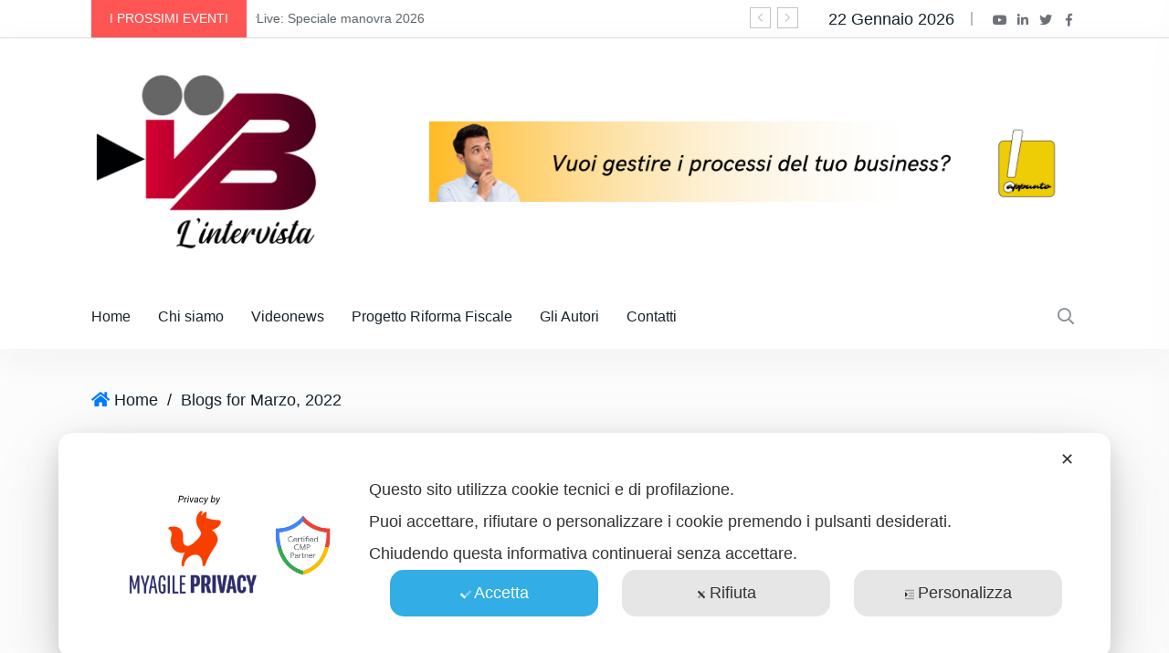

--- FILE ---
content_type: text/html; charset=UTF-8
request_url: https://videobacklight.com/2022/03/
body_size: 17374
content:
<!doctype html>
<html lang="it-IT">
<head>

	<meta charset="UTF-8">
	<meta name="viewport" content="width=device-width, initial-scale=1">
	<link rel="profile" href="https://gmpg.org/xfn/11">

	<title>Marzo 2022 &#8211; Video Backlight</title>
<meta name='robots' content='max-image-preview:large' />
<link rel='dns-prefetch' href='//fonts.googleapis.com' />
<link rel="alternate" type="application/rss+xml" title="Video Backlight &raquo; Feed" href="https://videobacklight.com/feed/" />
<link rel="alternate" type="application/rss+xml" title="Video Backlight &raquo; Feed dei commenti" href="https://videobacklight.com/comments/feed/" />
<script type="text/javascript">
window._wpemojiSettings = {"baseUrl":"https:\/\/s.w.org\/images\/core\/emoji\/14.0.0\/72x72\/","ext":".png","svgUrl":"https:\/\/s.w.org\/images\/core\/emoji\/14.0.0\/svg\/","svgExt":".svg","source":{"concatemoji":"https:\/\/videobacklight.com\/wp-includes\/js\/wp-emoji-release.min.js?ver=6.1.9"}};
/*! This file is auto-generated */
!function(e,a,t){var n,r,o,i=a.createElement("canvas"),p=i.getContext&&i.getContext("2d");function s(e,t){var a=String.fromCharCode,e=(p.clearRect(0,0,i.width,i.height),p.fillText(a.apply(this,e),0,0),i.toDataURL());return p.clearRect(0,0,i.width,i.height),p.fillText(a.apply(this,t),0,0),e===i.toDataURL()}function c(e){var t=a.createElement("script");t.src=e,t.defer=t.type="text/javascript",a.getElementsByTagName("head")[0].appendChild(t)}for(o=Array("flag","emoji"),t.supports={everything:!0,everythingExceptFlag:!0},r=0;r<o.length;r++)t.supports[o[r]]=function(e){if(p&&p.fillText)switch(p.textBaseline="top",p.font="600 32px Arial",e){case"flag":return s([127987,65039,8205,9895,65039],[127987,65039,8203,9895,65039])?!1:!s([55356,56826,55356,56819],[55356,56826,8203,55356,56819])&&!s([55356,57332,56128,56423,56128,56418,56128,56421,56128,56430,56128,56423,56128,56447],[55356,57332,8203,56128,56423,8203,56128,56418,8203,56128,56421,8203,56128,56430,8203,56128,56423,8203,56128,56447]);case"emoji":return!s([129777,127995,8205,129778,127999],[129777,127995,8203,129778,127999])}return!1}(o[r]),t.supports.everything=t.supports.everything&&t.supports[o[r]],"flag"!==o[r]&&(t.supports.everythingExceptFlag=t.supports.everythingExceptFlag&&t.supports[o[r]]);t.supports.everythingExceptFlag=t.supports.everythingExceptFlag&&!t.supports.flag,t.DOMReady=!1,t.readyCallback=function(){t.DOMReady=!0},t.supports.everything||(n=function(){t.readyCallback()},a.addEventListener?(a.addEventListener("DOMContentLoaded",n,!1),e.addEventListener("load",n,!1)):(e.attachEvent("onload",n),a.attachEvent("onreadystatechange",function(){"complete"===a.readyState&&t.readyCallback()})),(e=t.source||{}).concatemoji?c(e.concatemoji):e.wpemoji&&e.twemoji&&(c(e.twemoji),c(e.wpemoji)))}(window,document,window._wpemojiSettings);
</script>
<style type="text/css">
img.wp-smiley,
img.emoji {
	display: inline !important;
	border: none !important;
	box-shadow: none !important;
	height: 1em !important;
	width: 1em !important;
	margin: 0 0.07em !important;
	vertical-align: -0.1em !important;
	background: none !important;
	padding: 0 !important;
}
</style>
	<link rel='stylesheet' id='my-agile-privacy-reset-css' href='https://videobacklight.com/wp-content/plugins/myagileprivacy/frontend/css/my-agile-privacy-reset.min.css?ver=3.2.5' type='text/css' media='all' />
<link rel='stylesheet' id='my-agile-privacy-animate-css' href='https://videobacklight.com/wp-content/plugins/myagileprivacy/frontend/css/animate.min.css?ver=3.2.5' type='text/css' media='all' />
<link rel='stylesheet' id='my-agile-privacy-css' href='https://videobacklight.com/wp-content/plugins/myagileprivacy/frontend/css/my-agile-privacy-frontend.min.css?ver=3.2.5' type='text/css' media='all' />
<link rel='stylesheet' id='wp-block-library-css' href='https://videobacklight.com/wp-includes/css/dist/block-library/style.min.css?ver=6.1.9' type='text/css' media='all' />
<link rel='stylesheet' id='qs-dark-mode-swicther-button-style-css' href='https://videobacklight.com/wp-content/plugins/qs-dark-mode/block/build/blocks/block-1/style-index.css?ver=1.0' type='text/css' media='all' />
<link rel='stylesheet' id='classic-theme-styles-css' href='https://videobacklight.com/wp-includes/css/classic-themes.min.css?ver=1' type='text/css' media='all' />
<style id='global-styles-inline-css' type='text/css'>
body{--wp--preset--color--black: #000000;--wp--preset--color--cyan-bluish-gray: #abb8c3;--wp--preset--color--white: #ffffff;--wp--preset--color--pale-pink: #f78da7;--wp--preset--color--vivid-red: #cf2e2e;--wp--preset--color--luminous-vivid-orange: #ff6900;--wp--preset--color--luminous-vivid-amber: #fcb900;--wp--preset--color--light-green-cyan: #7bdcb5;--wp--preset--color--vivid-green-cyan: #00d084;--wp--preset--color--pale-cyan-blue: #8ed1fc;--wp--preset--color--vivid-cyan-blue: #0693e3;--wp--preset--color--vivid-purple: #9b51e0;--wp--preset--gradient--vivid-cyan-blue-to-vivid-purple: linear-gradient(135deg,rgba(6,147,227,1) 0%,rgb(155,81,224) 100%);--wp--preset--gradient--light-green-cyan-to-vivid-green-cyan: linear-gradient(135deg,rgb(122,220,180) 0%,rgb(0,208,130) 100%);--wp--preset--gradient--luminous-vivid-amber-to-luminous-vivid-orange: linear-gradient(135deg,rgba(252,185,0,1) 0%,rgba(255,105,0,1) 100%);--wp--preset--gradient--luminous-vivid-orange-to-vivid-red: linear-gradient(135deg,rgba(255,105,0,1) 0%,rgb(207,46,46) 100%);--wp--preset--gradient--very-light-gray-to-cyan-bluish-gray: linear-gradient(135deg,rgb(238,238,238) 0%,rgb(169,184,195) 100%);--wp--preset--gradient--cool-to-warm-spectrum: linear-gradient(135deg,rgb(74,234,220) 0%,rgb(151,120,209) 20%,rgb(207,42,186) 40%,rgb(238,44,130) 60%,rgb(251,105,98) 80%,rgb(254,248,76) 100%);--wp--preset--gradient--blush-light-purple: linear-gradient(135deg,rgb(255,206,236) 0%,rgb(152,150,240) 100%);--wp--preset--gradient--blush-bordeaux: linear-gradient(135deg,rgb(254,205,165) 0%,rgb(254,45,45) 50%,rgb(107,0,62) 100%);--wp--preset--gradient--luminous-dusk: linear-gradient(135deg,rgb(255,203,112) 0%,rgb(199,81,192) 50%,rgb(65,88,208) 100%);--wp--preset--gradient--pale-ocean: linear-gradient(135deg,rgb(255,245,203) 0%,rgb(182,227,212) 50%,rgb(51,167,181) 100%);--wp--preset--gradient--electric-grass: linear-gradient(135deg,rgb(202,248,128) 0%,rgb(113,206,126) 100%);--wp--preset--gradient--midnight: linear-gradient(135deg,rgb(2,3,129) 0%,rgb(40,116,252) 100%);--wp--preset--duotone--dark-grayscale: url('#wp-duotone-dark-grayscale');--wp--preset--duotone--grayscale: url('#wp-duotone-grayscale');--wp--preset--duotone--purple-yellow: url('#wp-duotone-purple-yellow');--wp--preset--duotone--blue-red: url('#wp-duotone-blue-red');--wp--preset--duotone--midnight: url('#wp-duotone-midnight');--wp--preset--duotone--magenta-yellow: url('#wp-duotone-magenta-yellow');--wp--preset--duotone--purple-green: url('#wp-duotone-purple-green');--wp--preset--duotone--blue-orange: url('#wp-duotone-blue-orange');--wp--preset--font-size--small: 13px;--wp--preset--font-size--medium: 20px;--wp--preset--font-size--large: 36px;--wp--preset--font-size--x-large: 42px;--wp--preset--spacing--20: 0.44rem;--wp--preset--spacing--30: 0.67rem;--wp--preset--spacing--40: 1rem;--wp--preset--spacing--50: 1.5rem;--wp--preset--spacing--60: 2.25rem;--wp--preset--spacing--70: 3.38rem;--wp--preset--spacing--80: 5.06rem;}:where(.is-layout-flex){gap: 0.5em;}body .is-layout-flow > .alignleft{float: left;margin-inline-start: 0;margin-inline-end: 2em;}body .is-layout-flow > .alignright{float: right;margin-inline-start: 2em;margin-inline-end: 0;}body .is-layout-flow > .aligncenter{margin-left: auto !important;margin-right: auto !important;}body .is-layout-constrained > .alignleft{float: left;margin-inline-start: 0;margin-inline-end: 2em;}body .is-layout-constrained > .alignright{float: right;margin-inline-start: 2em;margin-inline-end: 0;}body .is-layout-constrained > .aligncenter{margin-left: auto !important;margin-right: auto !important;}body .is-layout-constrained > :where(:not(.alignleft):not(.alignright):not(.alignfull)){max-width: var(--wp--style--global--content-size);margin-left: auto !important;margin-right: auto !important;}body .is-layout-constrained > .alignwide{max-width: var(--wp--style--global--wide-size);}body .is-layout-flex{display: flex;}body .is-layout-flex{flex-wrap: wrap;align-items: center;}body .is-layout-flex > *{margin: 0;}:where(.wp-block-columns.is-layout-flex){gap: 2em;}.has-black-color{color: var(--wp--preset--color--black) !important;}.has-cyan-bluish-gray-color{color: var(--wp--preset--color--cyan-bluish-gray) !important;}.has-white-color{color: var(--wp--preset--color--white) !important;}.has-pale-pink-color{color: var(--wp--preset--color--pale-pink) !important;}.has-vivid-red-color{color: var(--wp--preset--color--vivid-red) !important;}.has-luminous-vivid-orange-color{color: var(--wp--preset--color--luminous-vivid-orange) !important;}.has-luminous-vivid-amber-color{color: var(--wp--preset--color--luminous-vivid-amber) !important;}.has-light-green-cyan-color{color: var(--wp--preset--color--light-green-cyan) !important;}.has-vivid-green-cyan-color{color: var(--wp--preset--color--vivid-green-cyan) !important;}.has-pale-cyan-blue-color{color: var(--wp--preset--color--pale-cyan-blue) !important;}.has-vivid-cyan-blue-color{color: var(--wp--preset--color--vivid-cyan-blue) !important;}.has-vivid-purple-color{color: var(--wp--preset--color--vivid-purple) !important;}.has-black-background-color{background-color: var(--wp--preset--color--black) !important;}.has-cyan-bluish-gray-background-color{background-color: var(--wp--preset--color--cyan-bluish-gray) !important;}.has-white-background-color{background-color: var(--wp--preset--color--white) !important;}.has-pale-pink-background-color{background-color: var(--wp--preset--color--pale-pink) !important;}.has-vivid-red-background-color{background-color: var(--wp--preset--color--vivid-red) !important;}.has-luminous-vivid-orange-background-color{background-color: var(--wp--preset--color--luminous-vivid-orange) !important;}.has-luminous-vivid-amber-background-color{background-color: var(--wp--preset--color--luminous-vivid-amber) !important;}.has-light-green-cyan-background-color{background-color: var(--wp--preset--color--light-green-cyan) !important;}.has-vivid-green-cyan-background-color{background-color: var(--wp--preset--color--vivid-green-cyan) !important;}.has-pale-cyan-blue-background-color{background-color: var(--wp--preset--color--pale-cyan-blue) !important;}.has-vivid-cyan-blue-background-color{background-color: var(--wp--preset--color--vivid-cyan-blue) !important;}.has-vivid-purple-background-color{background-color: var(--wp--preset--color--vivid-purple) !important;}.has-black-border-color{border-color: var(--wp--preset--color--black) !important;}.has-cyan-bluish-gray-border-color{border-color: var(--wp--preset--color--cyan-bluish-gray) !important;}.has-white-border-color{border-color: var(--wp--preset--color--white) !important;}.has-pale-pink-border-color{border-color: var(--wp--preset--color--pale-pink) !important;}.has-vivid-red-border-color{border-color: var(--wp--preset--color--vivid-red) !important;}.has-luminous-vivid-orange-border-color{border-color: var(--wp--preset--color--luminous-vivid-orange) !important;}.has-luminous-vivid-amber-border-color{border-color: var(--wp--preset--color--luminous-vivid-amber) !important;}.has-light-green-cyan-border-color{border-color: var(--wp--preset--color--light-green-cyan) !important;}.has-vivid-green-cyan-border-color{border-color: var(--wp--preset--color--vivid-green-cyan) !important;}.has-pale-cyan-blue-border-color{border-color: var(--wp--preset--color--pale-cyan-blue) !important;}.has-vivid-cyan-blue-border-color{border-color: var(--wp--preset--color--vivid-cyan-blue) !important;}.has-vivid-purple-border-color{border-color: var(--wp--preset--color--vivid-purple) !important;}.has-vivid-cyan-blue-to-vivid-purple-gradient-background{background: var(--wp--preset--gradient--vivid-cyan-blue-to-vivid-purple) !important;}.has-light-green-cyan-to-vivid-green-cyan-gradient-background{background: var(--wp--preset--gradient--light-green-cyan-to-vivid-green-cyan) !important;}.has-luminous-vivid-amber-to-luminous-vivid-orange-gradient-background{background: var(--wp--preset--gradient--luminous-vivid-amber-to-luminous-vivid-orange) !important;}.has-luminous-vivid-orange-to-vivid-red-gradient-background{background: var(--wp--preset--gradient--luminous-vivid-orange-to-vivid-red) !important;}.has-very-light-gray-to-cyan-bluish-gray-gradient-background{background: var(--wp--preset--gradient--very-light-gray-to-cyan-bluish-gray) !important;}.has-cool-to-warm-spectrum-gradient-background{background: var(--wp--preset--gradient--cool-to-warm-spectrum) !important;}.has-blush-light-purple-gradient-background{background: var(--wp--preset--gradient--blush-light-purple) !important;}.has-blush-bordeaux-gradient-background{background: var(--wp--preset--gradient--blush-bordeaux) !important;}.has-luminous-dusk-gradient-background{background: var(--wp--preset--gradient--luminous-dusk) !important;}.has-pale-ocean-gradient-background{background: var(--wp--preset--gradient--pale-ocean) !important;}.has-electric-grass-gradient-background{background: var(--wp--preset--gradient--electric-grass) !important;}.has-midnight-gradient-background{background: var(--wp--preset--gradient--midnight) !important;}.has-small-font-size{font-size: var(--wp--preset--font-size--small) !important;}.has-medium-font-size{font-size: var(--wp--preset--font-size--medium) !important;}.has-large-font-size{font-size: var(--wp--preset--font-size--large) !important;}.has-x-large-font-size{font-size: var(--wp--preset--font-size--x-large) !important;}
.wp-block-navigation a:where(:not(.wp-element-button)){color: inherit;}
:where(.wp-block-columns.is-layout-flex){gap: 2em;}
.wp-block-pullquote{font-size: 1.5em;line-height: 1.6;}
</style>
<link rel='stylesheet' id='contact-form-7-css' href='https://videobacklight.com/wp-content/plugins/contact-form-7/includes/css/styles.css?ver=5.7.4' type='text/css' media='all' />
<link rel='stylesheet' id='element-ready-widgets-css' href='https://videobacklight.com/wp-content/plugins/element-ready-lite/assets/css/widgets.min.css?ver=1769092545' type='text/css' media='all' />
<link rel='stylesheet' id='parent-style-css' href='https://videobacklight.com/wp-content/themes/newsprk/style.css?ver=6.1.9' type='text/css' media='all' />
<link rel='stylesheet' id='newsprk-fonts-css' href='https://fonts.googleapis.com/css?family=Inter%3A300%2C400%2C500%2C600%2C700%2C800&#038;ver=4.2' type='text/css' media='all' />
<link rel='stylesheet' id='bootstrap-css' href='https://videobacklight.com/wp-content/themes/newsprk/assets/css/plugins/bootstrap.min.css?ver=4.2' type='text/css' media='all' />
<link rel='stylesheet' id='animate-css' href='https://videobacklight.com/wp-content/themes/newsprk/assets/css/plugins/animate.min.css?ver=4.2' type='text/css' media='all' />
<link rel='stylesheet' id='fontawesome-css' href='https://videobacklight.com/wp-content/themes/newsprk/assets/css/plugins/fontawesome.css?ver=4.2' type='text/css' media='all' />
<link rel='stylesheet' id='owl-carousel-css' href='https://videobacklight.com/wp-content/plugins/element-ready-lite/assets/css/owl.carousel.css?ver=6.1.9' type='text/css' media='all' />
<link rel='stylesheet' id='modal-video-css' href='https://videobacklight.com/wp-content/plugins/element-ready-lite/assets/css/modal-video.min.css?ver=6.1.9' type='text/css' media='all' />
<link rel='stylesheet' id='nice-select-css' href='https://videobacklight.com/wp-content/plugins/element-ready-lite/assets/css/nice-select.css?ver=6.1.9' type='text/css' media='all' />
<link rel='stylesheet' id='stellarnav-css' href='https://videobacklight.com/wp-content/themes/newsprk/assets/css/plugins/stellarnav.css?ver=4.2' type='text/css' media='all' />
<link rel='stylesheet' id='slick-css' href='https://videobacklight.com/wp-content/plugins/element-ready-lite/assets/css/slick.min.css?ver=6.1.9' type='text/css' media='all' />
<link rel='stylesheet' id='newsprk-blog-css' href='https://videobacklight.com/wp-content/themes/newsprk/assets/css/blog.min.css?ver=4.2' type='text/css' media='all' />
<link rel='stylesheet' id='newsprk-master-css' href='https://videobacklight.com/wp-content/themes/newsprk/assets/css/master.min.css?ver=4.2' type='text/css' media='all' />
<link rel='stylesheet' id='newsprk-elementor-widget-css' href='https://videobacklight.com/wp-content/themes/newsprk/assets/css/elementor-widget.min.css?ver=4.2' type='text/css' media='all' />
<style id='newsprk-elementor-widget-inline-css' type='text/css'>

	  	   body{
				  background:#FCFCFC;
			   } 
			
				body{
					font-family:"Arial";font-style:normal;font-size:18px;font-weight:400;
				} 
			
			h1,h2{
				font-family:"Arial";font-style:normal;font-weight:400;
				} 
		   
				h3{ 
					font-family:"Arial";font-style:normal;font-weight:400; 
				}
			
				h4,h5{ 
					font-family:"Arial";font-style:normal;font-weight:400; 
				}
			 
			.blog-sidebar .widget {
				padding:0px;
				}
			 
			.blog-sidebar {
				padding-bottom:0px;
				}
			 
			.blog-sidebar{
				padding-left:0px;
				padding-right:0px;
				}
			 
			.blog-sidebar.sidebar .widget .widget-title {
				margin-bottom:0px;
				
				}
			 
			.blog-sidebar .widget .widget-title {
				margin-top:0px;
				
				}
			 
			.blog-sidebar .widget {
				margin-bottom:0px;
				
				}
			
			.footer {
				background: #17222B;
			}
		
			.footer .copyright p {
					font-size: 0px;
				}
			
			.footer.footer_area1{
					padding-top: 0px;
				}
			
			.footer .widget-section{
					padding-bottom: 0px;
				}
			
			.footer .widget-title , .footer .widget-title2{
					margin-top: 0px;
				}
			
			.footer .widget-title , .footer .widget-title2{
					margin-bottom: 0px;
				}
			
			.footer.footer_area1 .cta{
					padding-bottom: 0px;
				}
			
			.footer.footer_area1 .cta{
					padding-top: 0px;
				}
			
</style>
<link rel='stylesheet' id='newsprk-back-to-top-css' href='https://videobacklight.com/wp-content/plugins/newsprk-essential/assets/css/back_to_top.css?ver=6.1.9' type='text/css' media='all' />
<style id='newsprk-back-to-top-inline-css' type='text/css'>
.newsprk-er-back-to-top{
                background: #8c0029;
                color: #8c0029;
            }
</style>
<link rel='stylesheet' id='newsprk-google-fonts-css' href='https://fonts.googleapis.com/css?family=Arial%3A%2C400%2C700%2C900&#038;ver=4.2' type='text/css' media='all' />
<script type='text/javascript' src='https://videobacklight.com/wp-includes/js/jquery/jquery.min.js?ver=3.6.1' id='jquery-core-js'></script>
<script type='text/javascript' src='https://videobacklight.com/wp-includes/js/jquery/jquery-migrate.min.js?ver=3.3.2' id='jquery-migrate-js'></script>
<script type='text/javascript' src='https://videobacklight.com/wp-content/plugins/myagileprivacy/frontend/js/anime.min.js?ver=3.2.5' id='my-agile-privacy-anime-js'></script>
<script type='text/javascript' id='my-agile-privacy-js-extra'>
/* <![CDATA[ */
var map_cookiebar_settings = {"logged_in_and_admin":"","verbose_remote_log":"","internal_debug":"","notify_div_id":"#my-agile-privacy-notification-area","showagain_tab":"1","notify_position_horizontal":"right","showagain_div_id":"my-agile-privacy-consent-again","blocked_content_text":"Attenzione: alcune funzionalit\u00e0 di questa pagina potrebbero essere bloccate a seguito delle tue scelte privacy.","inline_notify_color":"#444444","inline_notify_background":"#fff3cd","blocked_content_notify_auto_shutdown_time":"3000","scan_mode":"config_finished","cookie_reset_timestamp":null,"show_ntf_bar_on_not_yet_consent_choice":"","enable_microsoft_cmode":"","enable_clarity_cmode":"","enable_cmode_v2":"","enable_cmode_url_passthrough":"","cmode_v2_forced_off_ga4_advanced":"","map_notify_title":"0","map_first_layer_branded":"1","plugin_version":"3.2.5","parse_config_version_number":null};
var map_ajax = {"ajax_url":"https:\/\/videobacklight.com\/wp-admin\/admin-ajax.php","security":"f77582b8a4","force_js_learning_mode":"0","scanner_compatibility_mode":"","cookie_process_delayed_mode":"0"};
/* ]]> */
</script>
<script type='text/javascript' src='https://videobacklight.com/wp-content/plugins/myagileprivacy/frontend/js/plain/my-agile-privacy-frontend.min.js?ver=3.2.5' id='my-agile-privacy-js'></script>
<script type='text/javascript' id='wp-statistics-tracker-js-extra'>
/* <![CDATA[ */
var WP_Statistics_Tracker_Object = {"hitRequestUrl":"https:\/\/videobacklight.com\/wp-json\/wp-statistics\/v2\/hit?wp_statistics_hit_rest=yes&track_all=0&current_page_type=archive&current_page_id=0&search_query&page_uri=LzIwMjIvMDMv","keepOnlineRequestUrl":"https:\/\/videobacklight.com\/wp-json\/wp-statistics\/v2\/online?wp_statistics_hit_rest=yes&track_all=0&current_page_type=archive&current_page_id=0&search_query&page_uri=LzIwMjIvMDMv","option":{"dntEnabled":"1","cacheCompatibility":""}};
/* ]]> */
</script>
<script type='text/javascript' src='https://videobacklight.com/wp-content/plugins/wp-statistics/assets/js/tracker.js?ver=6.1.9' id='wp-statistics-tracker-js'></script>
<script type='text/javascript' src='https://videobacklight.com/wp-content/plugins/newsprk-essential/assets/js/back_to_top.js?ver=6.1.9' id='newsprk-back-to-top-js'></script>
<link rel="https://api.w.org/" href="https://videobacklight.com/wp-json/" /><link rel="EditURI" type="application/rsd+xml" title="RSD" href="https://videobacklight.com/xmlrpc.php?rsd" />
<link rel="wlwmanifest" type="application/wlwmanifest+xml" href="https://videobacklight.com/wp-includes/wlwmanifest.xml" />
<meta name="generator" content="WordPress 6.1.9" />
	<style>
		#element-ready-header-builder .element-ready-header-nav{
			display: none;
		}
	</style>
	
        <script type = "text/javascript">
        
          var element_ready_section_data = {};
         
        </script>
      <!-- Analytics by WP Statistics v14.5 - https://wp-statistics.com/ -->
<meta name="generator" content="Elementor 3.19.4; features: e_optimized_assets_loading, additional_custom_breakpoints, block_editor_assets_optimize, e_image_loading_optimization; settings: css_print_method-external, google_font-enabled, font_display-auto">
<link rel="icon" href="https://videobacklight.com/wp-content/uploads/2022/11/cropped-VideoBackLight-32x32.png" sizes="32x32" />
<link rel="icon" href="https://videobacklight.com/wp-content/uploads/2022/11/cropped-VideoBackLight-192x192.png" sizes="192x192" />
<link rel="apple-touch-icon" href="https://videobacklight.com/wp-content/uploads/2022/11/cropped-VideoBackLight-180x180.png" />
<meta name="msapplication-TileImage" content="https://videobacklight.com/wp-content/uploads/2022/11/cropped-VideoBackLight-270x270.png" />
		<style type="text/css" id="wp-custom-css">
			/* MENU E SOTTOMENNU */
.theme-1 ul.navbar-nav>li>a {
	text-transform:none;
}
.theme-1 .dropdown-menu li a{
	text-transform:none;
}

/* TITOLI WIDGET */
.footer .widget-title2, .widget-title{
	text-transform:none;
}		</style>
		<!-- iWorks PWA 1.5.3 --><link rel="manifest" href="/manifest.json" /><link rel="prefetch" href="/manifest.json" /><meta name="theme-color" content="#8c0029" /><meta name="msapplication-config" content="/ieconfig.xml" /><meta name="application-name" content="Videobacklight" /><meta name="msapplication-tooltip" content="direttamente dalla voce dei protagonisti" /><meta name="msapplication-starturl" content="https://videobacklight.com" /><meta name="msapplication-navbutton-color" content="#8c0029" /><meta name="msapplication-TileImage" content="/wp-content/uploads/2022/12/ICONA-APP-310X310.png" /><meta name="msapplication-TileColor" content="#8c0029" /><meta name="msapplication-square310x310logo" content="/wp-content/uploads/pwa/icon-pwa-310.png?v=9706" /><meta name="msapplication-square150x150logo" content="/wp-content/uploads/pwa/icon-pwa-150.png?v=9706" /><meta name="msapplication-square70x70logo" content="/wp-content/uploads/pwa/icon-pwa-70.png?v=9706" /><meta name="apple-mobile-web-app-title" content="VB" /><meta name="apple-mobile-web-app-status-bar-style" content="#8c0029" /><link rel="apple-touch-icon" href="/wp-content/uploads/pwa/apple-touch-icon-180.png?v=1670093164"><link rel="apple-touch-icon" sizes="167x167" href="/wp-content/uploads/pwa/apple-touch-icon-167.png?v=1670093164"><link rel="apple-touch-icon" sizes="152x152" href="/wp-content/uploads/pwa/apple-touch-icon-152.png?v=1670093164"><link rel="apple-touch-icon" sizes="120x120" href="/wp-content/uploads/pwa/apple-touch-icon-120.png?v=1670093164"><link rel="apple-touch-icon" sizes="114x114" href="/wp-content/uploads/pwa/apple-touch-icon-114.png?v=1670093164"><link rel="apple-touch-icon" sizes="76x76" href="/wp-content/uploads/pwa/apple-touch-icon-76.png?v=1670093164"><link rel="apple-touch-icon" sizes="72x72" href="/wp-content/uploads/pwa/apple-touch-icon-72.png?v=1670093164"><link rel="apple-touch-icon" sizes="57x57" href="/wp-content/uploads/pwa/apple-touch-icon-57.png?v=1670093164"><link rel="apple-touch-startup-image" sizes="1024x748" href="/wp-content/uploads/2022/12/ICONA-APP-1024X768.png"/><link rel="apple-touch-startup-image" sizes="768x1004" href="/wp-content/uploads/2022/12/ICONA-APP-768X1004.png"/><link rel="apple-touch-startup-image" sizes="640x960" href="/wp-content/uploads/2022/12/ICONA-APP-640X960.png"/><link rel="apple-touch-startup-image" sizes="320x480" href="/wp-content/uploads/2022/12/ICONA-APP-320X480.png"/></head>

<body class="archive date group-blog hfeed sidebar-active elementor-default elementor-kit-5487">

	<svg xmlns="http://www.w3.org/2000/svg" viewBox="0 0 0 0" width="0" height="0" focusable="false" role="none" style="visibility: hidden; position: absolute; left: -9999px; overflow: hidden;" ><defs><filter id="wp-duotone-dark-grayscale"><feColorMatrix color-interpolation-filters="sRGB" type="matrix" values=" .299 .587 .114 0 0 .299 .587 .114 0 0 .299 .587 .114 0 0 .299 .587 .114 0 0 " /><feComponentTransfer color-interpolation-filters="sRGB" ><feFuncR type="table" tableValues="0 0.49803921568627" /><feFuncG type="table" tableValues="0 0.49803921568627" /><feFuncB type="table" tableValues="0 0.49803921568627" /><feFuncA type="table" tableValues="1 1" /></feComponentTransfer><feComposite in2="SourceGraphic" operator="in" /></filter></defs></svg><svg xmlns="http://www.w3.org/2000/svg" viewBox="0 0 0 0" width="0" height="0" focusable="false" role="none" style="visibility: hidden; position: absolute; left: -9999px; overflow: hidden;" ><defs><filter id="wp-duotone-grayscale"><feColorMatrix color-interpolation-filters="sRGB" type="matrix" values=" .299 .587 .114 0 0 .299 .587 .114 0 0 .299 .587 .114 0 0 .299 .587 .114 0 0 " /><feComponentTransfer color-interpolation-filters="sRGB" ><feFuncR type="table" tableValues="0 1" /><feFuncG type="table" tableValues="0 1" /><feFuncB type="table" tableValues="0 1" /><feFuncA type="table" tableValues="1 1" /></feComponentTransfer><feComposite in2="SourceGraphic" operator="in" /></filter></defs></svg><svg xmlns="http://www.w3.org/2000/svg" viewBox="0 0 0 0" width="0" height="0" focusable="false" role="none" style="visibility: hidden; position: absolute; left: -9999px; overflow: hidden;" ><defs><filter id="wp-duotone-purple-yellow"><feColorMatrix color-interpolation-filters="sRGB" type="matrix" values=" .299 .587 .114 0 0 .299 .587 .114 0 0 .299 .587 .114 0 0 .299 .587 .114 0 0 " /><feComponentTransfer color-interpolation-filters="sRGB" ><feFuncR type="table" tableValues="0.54901960784314 0.98823529411765" /><feFuncG type="table" tableValues="0 1" /><feFuncB type="table" tableValues="0.71764705882353 0.25490196078431" /><feFuncA type="table" tableValues="1 1" /></feComponentTransfer><feComposite in2="SourceGraphic" operator="in" /></filter></defs></svg><svg xmlns="http://www.w3.org/2000/svg" viewBox="0 0 0 0" width="0" height="0" focusable="false" role="none" style="visibility: hidden; position: absolute; left: -9999px; overflow: hidden;" ><defs><filter id="wp-duotone-blue-red"><feColorMatrix color-interpolation-filters="sRGB" type="matrix" values=" .299 .587 .114 0 0 .299 .587 .114 0 0 .299 .587 .114 0 0 .299 .587 .114 0 0 " /><feComponentTransfer color-interpolation-filters="sRGB" ><feFuncR type="table" tableValues="0 1" /><feFuncG type="table" tableValues="0 0.27843137254902" /><feFuncB type="table" tableValues="0.5921568627451 0.27843137254902" /><feFuncA type="table" tableValues="1 1" /></feComponentTransfer><feComposite in2="SourceGraphic" operator="in" /></filter></defs></svg><svg xmlns="http://www.w3.org/2000/svg" viewBox="0 0 0 0" width="0" height="0" focusable="false" role="none" style="visibility: hidden; position: absolute; left: -9999px; overflow: hidden;" ><defs><filter id="wp-duotone-midnight"><feColorMatrix color-interpolation-filters="sRGB" type="matrix" values=" .299 .587 .114 0 0 .299 .587 .114 0 0 .299 .587 .114 0 0 .299 .587 .114 0 0 " /><feComponentTransfer color-interpolation-filters="sRGB" ><feFuncR type="table" tableValues="0 0" /><feFuncG type="table" tableValues="0 0.64705882352941" /><feFuncB type="table" tableValues="0 1" /><feFuncA type="table" tableValues="1 1" /></feComponentTransfer><feComposite in2="SourceGraphic" operator="in" /></filter></defs></svg><svg xmlns="http://www.w3.org/2000/svg" viewBox="0 0 0 0" width="0" height="0" focusable="false" role="none" style="visibility: hidden; position: absolute; left: -9999px; overflow: hidden;" ><defs><filter id="wp-duotone-magenta-yellow"><feColorMatrix color-interpolation-filters="sRGB" type="matrix" values=" .299 .587 .114 0 0 .299 .587 .114 0 0 .299 .587 .114 0 0 .299 .587 .114 0 0 " /><feComponentTransfer color-interpolation-filters="sRGB" ><feFuncR type="table" tableValues="0.78039215686275 1" /><feFuncG type="table" tableValues="0 0.94901960784314" /><feFuncB type="table" tableValues="0.35294117647059 0.47058823529412" /><feFuncA type="table" tableValues="1 1" /></feComponentTransfer><feComposite in2="SourceGraphic" operator="in" /></filter></defs></svg><svg xmlns="http://www.w3.org/2000/svg" viewBox="0 0 0 0" width="0" height="0" focusable="false" role="none" style="visibility: hidden; position: absolute; left: -9999px; overflow: hidden;" ><defs><filter id="wp-duotone-purple-green"><feColorMatrix color-interpolation-filters="sRGB" type="matrix" values=" .299 .587 .114 0 0 .299 .587 .114 0 0 .299 .587 .114 0 0 .299 .587 .114 0 0 " /><feComponentTransfer color-interpolation-filters="sRGB" ><feFuncR type="table" tableValues="0.65098039215686 0.40392156862745" /><feFuncG type="table" tableValues="0 1" /><feFuncB type="table" tableValues="0.44705882352941 0.4" /><feFuncA type="table" tableValues="1 1" /></feComponentTransfer><feComposite in2="SourceGraphic" operator="in" /></filter></defs></svg><svg xmlns="http://www.w3.org/2000/svg" viewBox="0 0 0 0" width="0" height="0" focusable="false" role="none" style="visibility: hidden; position: absolute; left: -9999px; overflow: hidden;" ><defs><filter id="wp-duotone-blue-orange"><feColorMatrix color-interpolation-filters="sRGB" type="matrix" values=" .299 .587 .114 0 0 .299 .587 .114 0 0 .299 .587 .114 0 0 .299 .587 .114 0 0 " /><feComponentTransfer color-interpolation-filters="sRGB" ><feFuncR type="table" tableValues="0.098039215686275 1" /><feFuncG type="table" tableValues="0 0.66274509803922" /><feFuncB type="table" tableValues="0.84705882352941 0.41960784313725" /><feFuncA type="table" tableValues="1 1" /></feComponentTransfer><feComposite in2="SourceGraphic" operator="in" /></filter></defs></svg><div class="newsprk-er-back-to-top" style="">
                <p> Torna su <i class="fal fa-long-arrow-right"></i></p>
            </div>     <a class="skip-link screen-reader-text" href="#site-content">Skip to content</a>
		<!--::::: TOP BAR START :::::::-->

	<!--::::: TOP BAR END :::::::-->
	<!--::::: TOP BAR START :::::::-->
    
	<div class="topbar white_bg" id="top">
		<div class="container">
			<div class="row">
				<div class="col-md-9 col-lg-8 align-self-center">
			    	
    <div class="trancarousel_area">
        <div class="trand"> I PROSSIMI EVENTI </div>
        <div class="trancarousel owl-carousel nav_style1">
                            <div class="trancarousel_item">
                    <a href="https://videobacklight.com/economylive-speciale-manovra-2026/"> EconomyLive: Speciale manovra 2026 </a>
                </div>
                            <div class="trancarousel_item">
                    <a href="https://videobacklight.com/economylive-con-antonio-misiani/"> EconomyLive con Antonio MISIANI </a>
                </div>
                            <div class="trancarousel_item">
                    <a href="https://videobacklight.com/la-citta-nellera-digitale/"> La città nell’era digitale </a>
                </div>
                            <div class="trancarousel_item">
                    <a href="https://videobacklight.com/lintelligenza-artificiale-nel-cuore-della-finanza-innovazione-rischi-e-governance-per-il-futuro-economico/"> L&#8217;INTELLIGENZA ARTIFICIALE NEL CUORE DELLA FINANZA: Innovazione, Rischi e Governance </a>
                </div>
                            <div class="trancarousel_item">
                    <a href="https://videobacklight.com/innovazione-nella-pa-il-motore-della-modernizzazione-del-paese/"> INNOVAZIONE NELLA PA Il Motore della Modernizzazione del Paese </a>
                </div>
                            <div class="trancarousel_item">
                    <a href="https://videobacklight.com/prima-edizione-blb-forum-2025/"> Prima edizione BLB FORUM 2025 </a>
                </div>
                            <div class="trancarousel_item">
                    <a href="https://videobacklight.com/commentario-fiscale-e-finanziario-rottamazione-quinques-ets-dl-fiscale-cpb-e-nota-bankitalia/"> Commentario Fiscale e Finanziario: Rottamazione quinques, ETS, Dl Fiscale, CPB </a>
                </div>
                            <div class="trancarousel_item">
                    <a href="https://videobacklight.com/economy-live-con-lon-giulio-centemero/"> ECONOMY LIVE con l&#8217;On. Giulio CENTEMERO </a>
                </div>
                            <div class="trancarousel_item">
                    <a href="https://videobacklight.com/ecosistema-lazio-istituzioni-e-finanza-a-servizio-dello-sviluppo/"> “Ecosistema Lazio” Istituzioni e Finanza a servizio dello Sviluppo </a>
                </div>
                            <div class="trancarousel_item">
                    <a href="https://videobacklight.com/economy-live-con-marco-osnato/"> Economy Live: Marco Osnato su Risiko bancario, Riscossione CPB e </a>
                </div>
                    </div>
    </div>
				</div>
				<div class="col-md-3 col-lg-4 align-self-center">
					<div class="top_date_social text-right d-none d-lg-block">
					     
                            <div class="paper_date">
                                <div> 22 Gennaio 2026 </div>
                            </div>
                        						
  <div class="social1">
    <ul class="inline">
            <li><a href="https://www.youtube.com/channel/UC1FdrBFhkmqCg3BttFGRNFw"><i class="fab fa-youtube"></i></a>
      </li>
            <li><a href="https://www.linkedin.com/company/videobacklight/"><i class="fab fa-linkedin-in"></i></a>
      </li>
            <li><a href="https://twitter.com/MarcoItaliano3"><i class="fab fa-twitter"></i></a>
      </li>
            <li><a href="https://www.facebook.com/VideoBackLight"><i class="fab fa-facebook-f"></i></a>
      </li>
          </ul>
  </div>					</div>
				</div>
			</div>
		</div>
	</div>
		<div class="border_black"></div>
		<!--::::: TOP BAR END :::::::-->	<!--::::: SEARCH FORM START:::::::-->
	<div class="searching">
		<div class="container">
			<div class="row">
				<div class="col-12 col-md-8 text-center m-auto">
					<div class="v1search_form">
			     		
			<form  method="get" action="https://videobacklight.com/" class="search-form">
			
		        	<input name="s" type="search" placeholder="Search here">
					<button type="submit" class="cbtn1"><div class="fa fa-search"></div></button>
			</form>					</div>
				</div>
			</div>
		</div>
		<div class="close_btn">	<i class="fal fa-times"></i>
		</div>
	</div>
	<!--:::::SEARCH FORM END :::::::-->
	
<div class="theme-1 white_bg">
  <!--::::: LOGO AREA AND BANNER START  :::::::-->
  <div class="logo_area">
		<div class="container">
			<div class="row">
				<div class="col-md-4 align-self-center">
					<div class="logo">
											<a href="https://videobacklight.com/">
															<img  class="img-fluid" src="//videobacklight.com/wp-content/uploads/2022/11/VideoBackLight-1.png" alt="Video Backlight">
													</a>
										</div>
				</div>
				<div class="col-md-8 align-self-center">
					<div class="banner1 d-none d-md-block">
									<a href="https://appunto.cloud/" target="_blank">
				<img src="//videobacklight.com/wp-content/uploads/2022/11/Banner_1620-200_vbl.png" alt="Newsprk ads">
			</a>
								</div>
				</div>
			</div>
		</div>
	</div>
  <!--::::: LOGO AREA AND BANNER END :::::::-->

  <!--::::: MENU AREA START  :::::::-->
	<div class="main-menu">
		<div class="main-nav clearfix  ">
			<div class="container">
				<div class="row justify-content-between">
					<nav class="navbar navbar-expand-lg col-lg-8 align-self-center">
						<div class="site-nav-inner">
							<!--::::: mobile toggle  :::::::-->
							<button class="offcanvas__menu__open__trigger header__style__1" id="offcanvas__menu__open__trigger">
								<img alt="humberger" src="https://videobacklight.com/wp-content/themes/newsprk/assets/img/icon/humberger-dark.svg" />
							</button>
							<div id="navbarSupportedContent" class="collapse navbar-collapse navbar-responsive-collapse">
							    <div id="primary-nav" class="menu-main-menu-container"><ul id="menu-main-menu" class="nav navbar-nav"><li id="menu-item-9593" class="menu-item menu-item-type-post_type menu-item-object-page menu-item-home menu-item-9593 nav-item"><a href="https://videobacklight.com/" class="nav-link">Home</a></li>
<li id="menu-item-8089" class="menu-item menu-item-type-post_type menu-item-object-page menu-item-8089 nav-item"><a href="https://videobacklight.com/chi-siamo/" class="nav-link">Chi siamo</a></li>
<li id="menu-item-3151" class="menu-item menu-item-type-custom menu-item-object-custom menu-item-has-children menu-item-3151 dropdown newsprk-dropdown nav-item"><a href="#" class="nav-link has-child dropdown-toggle" data-toggle="dropdown">Videonews</a>
<ul class="dropdown-menu">
	<li id="menu-item-9572" class="menu-item menu-item-type-taxonomy menu-item-object-category menu-item-9572 nav-item"><a href="https://videobacklight.com/category/in-primo-piano/" class=" dropdown-item">In Primo Piano</a>	<li id="menu-item-9571" class="menu-item menu-item-type-taxonomy menu-item-object-category menu-item-9571 nav-item"><a href="https://videobacklight.com/category/la-settimana-politica/" class=" dropdown-item">La Settimana Politica</a>	<li id="menu-item-8751" class="menu-item menu-item-type-taxonomy menu-item-object-category menu-item-8751 nav-item"><a href="https://videobacklight.com/category/istituzioni/" class=" dropdown-item">Istituzioni</a>	<li id="menu-item-5264" class="menu-item menu-item-type-taxonomy menu-item-object-category menu-item-5264 nav-item"><a href="https://videobacklight.com/category/parlamento/" class=" dropdown-item">Parlamento</a>	<li id="menu-item-8752" class="menu-item menu-item-type-taxonomy menu-item-object-category menu-item-8752 nav-item"><a href="https://videobacklight.com/category/general-data-protection-regulation/" class=" dropdown-item">GENERAL DATA PROTECTION REGULATION</a>	<li id="menu-item-8753" class="menu-item menu-item-type-taxonomy menu-item-object-category menu-item-8753 nav-item"><a href="https://videobacklight.com/category/transizione-digitale/" class=" dropdown-item">Transizione Digitale</a>	<li id="menu-item-8754" class="menu-item menu-item-type-taxonomy menu-item-object-category menu-item-8754 nav-item"><a href="https://videobacklight.com/category/transizione-ecologica/" class=" dropdown-item">Transizione Ecologica</a>	<li id="menu-item-8763" class="menu-item menu-item-type-taxonomy menu-item-object-category menu-item-has-children menu-item-8763 dropdown-submenu nav-item"><a href="https://videobacklight.com/category/fisco-e-finanza/" class=" dropdown-item">Fisco e Finanza</a>
	<ul class="dropdown-menu">
		<li id="menu-item-8764" class="menu-item menu-item-type-taxonomy menu-item-object-category menu-item-8764 nav-item"><a href="https://videobacklight.com/category/fisco-e-finanza/flashmobweb/" class=" dropdown-item">Economy Live</a>		<li id="menu-item-8765" class="menu-item menu-item-type-taxonomy menu-item-object-category menu-item-8765 nav-item"><a href="https://videobacklight.com/category/fisco-e-finanza/commentario-fiscale/" class=" dropdown-item">Commentario Fiscale</a>		<li id="menu-item-9577" class="menu-item menu-item-type-taxonomy menu-item-object-category menu-item-9577 nav-item"><a href="https://videobacklight.com/category/fisco-e-finanza/articoli/" class=" dropdown-item">Articoli Fisco Finanza</a>	</ul>
	<li id="menu-item-9573" class="menu-item menu-item-type-taxonomy menu-item-object-category menu-item-9573 nav-item"><a href="https://videobacklight.com/category/altre-news/" class=" dropdown-item">Altre news</a></ul>
</li>
<li id="menu-item-8128" class="menu-item menu-item-type-post_type menu-item-object-page menu-item-8128 nav-item"><a href="https://videobacklight.com/refund_returns/" class="nav-link">Progetto Riforma Fiscale</a></li>
<li id="menu-item-10361" class="menu-item menu-item-type-post_type menu-item-object-post menu-item-10361 nav-item"><a href="https://videobacklight.com/commentario-gli-autori/" class="nav-link">Gli Autori</a></li>
<li id="menu-item-5292" class="menu-item menu-item-type-post_type menu-item-object-page menu-item-5292 nav-item"><a href="https://videobacklight.com/contatti/" class="nav-link">Contatti</a></li>
</ul></div>							</div>
						</div>
					</nav>
			
          <div class="col-lg-4 align-self-center">
				<div class="menu_right">
																	<div class="users_area">
								<ul class="inline">
									
																			<li class="search_btn">
										<i class="far fa-search"></i>
										</li>
									
								    								</ul>
							</div>
						            
												</div>
					</div>
				</div>
			</div>
		</div>
	</div>
	<!--::::: MENU AREA END :::::::-->
</div>
<!-- Offcanvas Menu Start -->
<div class="offcanvas__mobile__menu__main__wrapper" id="offcanvas__mobile__menu__main__wrapper">
	<a href="#" class="offcanvas__menu__close__trigger" id="offcanvas__menu__close__trigger">
		<img alt="close" src="https://videobacklight.com/wp-content/themes/newsprk/assets/img/icon/cross.svg" />
	</a>
	<div class="offcanvas__menu__wrapper">
		<div class="offcanvas__menu__inner__content">
			<nav class="offcanvas__navigation">
				<ul>
					<li class="menu-item menu-item-type-post_type menu-item-object-page menu-item-home menu-item-9593"><a href="https://videobacklight.com/">Home</a></li>
<li class="menu-item menu-item-type-post_type menu-item-object-page menu-item-8089"><a href="https://videobacklight.com/chi-siamo/">Chi siamo</a></li>
<li class="menu-item menu-item-type-custom menu-item-object-custom menu-item-has-children menu-item-3151"><a href="#">Videonews</a>
<ul class="sub-menu">
	<li class="menu-item menu-item-type-taxonomy menu-item-object-category menu-item-9572"><a href="https://videobacklight.com/category/in-primo-piano/">In Primo Piano</a></li>
	<li class="menu-item menu-item-type-taxonomy menu-item-object-category menu-item-9571"><a href="https://videobacklight.com/category/la-settimana-politica/">La Settimana Politica</a></li>
	<li class="menu-item menu-item-type-taxonomy menu-item-object-category menu-item-8751"><a href="https://videobacklight.com/category/istituzioni/">Istituzioni</a></li>
	<li class="menu-item menu-item-type-taxonomy menu-item-object-category menu-item-5264"><a href="https://videobacklight.com/category/parlamento/">Parlamento</a></li>
	<li class="menu-item menu-item-type-taxonomy menu-item-object-category menu-item-8752"><a href="https://videobacklight.com/category/general-data-protection-regulation/">GENERAL DATA PROTECTION REGULATION</a></li>
	<li class="menu-item menu-item-type-taxonomy menu-item-object-category menu-item-8753"><a href="https://videobacklight.com/category/transizione-digitale/">Transizione Digitale</a></li>
	<li class="menu-item menu-item-type-taxonomy menu-item-object-category menu-item-8754"><a href="https://videobacklight.com/category/transizione-ecologica/">Transizione Ecologica</a></li>
	<li class="menu-item menu-item-type-taxonomy menu-item-object-category menu-item-has-children menu-item-8763"><a href="https://videobacklight.com/category/fisco-e-finanza/">Fisco e Finanza</a>
	<ul class="sub-menu">
		<li class="menu-item menu-item-type-taxonomy menu-item-object-category menu-item-8764"><a href="https://videobacklight.com/category/fisco-e-finanza/flashmobweb/">Economy Live</a></li>
		<li class="menu-item menu-item-type-taxonomy menu-item-object-category menu-item-8765"><a href="https://videobacklight.com/category/fisco-e-finanza/commentario-fiscale/">Commentario Fiscale</a></li>
		<li class="menu-item menu-item-type-taxonomy menu-item-object-category menu-item-9577"><a href="https://videobacklight.com/category/fisco-e-finanza/articoli/">Articoli Fisco Finanza</a></li>
	</ul>
</li>
	<li class="menu-item menu-item-type-taxonomy menu-item-object-category menu-item-9573"><a href="https://videobacklight.com/category/altre-news/">Altre news</a></li>
</ul>
</li>
<li class="menu-item menu-item-type-post_type menu-item-object-page menu-item-8128"><a href="https://videobacklight.com/refund_returns/">Progetto Riforma Fiscale</a></li>
<li class="menu-item menu-item-type-post_type menu-item-object-post menu-item-10361"><a href="https://videobacklight.com/commentario-gli-autori/">Gli Autori</a></li>
<li class="menu-item menu-item-type-post_type menu-item-object-page menu-item-5292"><a href="https://videobacklight.com/contatti/">Contatti</a></li>
				</ul>
            </nav>
            <div class="offcanvas__mobile__menu__about">
                <div class="logo">
                     
                    <a class="logo" href="https://videobacklight.com/">
                                                    <img  class="img-fluid" src="//videobacklight.com/wp-content/uploads/2022/11/cropped-VideoBackLight.png" alt="Video Backlight">
                                            </a>
                      
                </div> 
                                <p>VIDEO BACKLIGHT
di Marco Italiano
&quot;Direttamente dalla Voce dei Protagonisti&quot;</p>
                 
                                <div class="contact-info">
                                    </div>
                            </div>
		</div>
    </div>
</div><!-- Offcanvas Menu End -->
    <div id="site-content" class="blog main-container" role="main">
        <!--::::: ARCHIVE AREA START :::::::-->
        <div class="archives padding-top-30">
            <div class="container">
            <div class="inner_table">
        
   <div class="row">
      <div class="col-12">
            <ol class="breadcrumb" ><li><i class="fa fa-home"></i> <a href="https://videobacklight.com/">Home</a>&nbsp;/&nbsp;</li> <li>Blogs for Marzo, 2022</li></ol>      </div>     
   </div>     





    
    		<div class="space-30"></div>
		<div class="row">
			<div class="col-lg-4 xs-mb30 sm-mb30">
				<div class="table_content">
                <h2 class="widget-title">Months</h2>
                                           <div class="heading">
                            <h2 class="widget-title">
                                Archive:  <span>Marzo 2022</span>                            </h2>
                        </div>

                    					<ul>
                                                    <li>
                                <a href="https://videobacklight.com/2026/01/">Gennaio</a>
                            </li>
                                                    <li>
                                <a href="https://videobacklight.com/2026/02/">Febbraio</a>
                            </li>
                                                    <li>
                                <a href="https://videobacklight.com/2026/03/">Marzo</a>
                            </li>
                                                    <li>
                                <a href="https://videobacklight.com/2026/04/">Aprile</a>
                            </li>
                                                    <li>
                                <a href="https://videobacklight.com/2026/05/">Maggio</a>
                            </li>
                                                    <li>
                                <a href="https://videobacklight.com/2026/06/">Giugno</a>
                            </li>
                                                    <li>
                                <a href="https://videobacklight.com/2026/07/">Luglio</a>
                            </li>
                                                    <li>
                                <a href="https://videobacklight.com/2026/08/">Agosto</a>
                            </li>
                                                    <li>
                                <a href="https://videobacklight.com/2026/09/">Settembre</a>
                            </li>
                                                    <li>
                                <a href="https://videobacklight.com/2026/10/">Ottobre</a>
                            </li>
                                                    <li>
                                <a href="https://videobacklight.com/2026/11/">Novembre</a>
                            </li>
                                                    <li>
                                <a href="https://videobacklight.com/2026/12/">Dicembre</a>
                            </li>
                        					</ul>
				</div>
			</div>
			<div class="col-lg-8">
				<div class="table_content border_black_left pl-md-5">
					<div class="row">
                        <div class="col-md-12">
                            <h2 class="widget-title">Years</h2>
                        </div>
                    </div>
					<div class="row">
                                                                            <div class="col-lg-3 col-xs-6 col-6">
                                <div class="yearList">
                                    <ul>
                                        
                                                                                    <li>
                                                <a href="https://videobacklight.com/2016/"> 2016 </a>
                                            </li>
                                                                                    <li>
                                                <a href="https://videobacklight.com/2017/"> 2017 </a>
                                            </li>
                                                                                    <li>
                                                <a href="https://videobacklight.com/2018/"> 2018 </a>
                                            </li>
                                                                                    <li>
                                                <a href="https://videobacklight.com/2019/"> 2019 </a>
                                            </li>
                                                                                    <li>
                                                <a href="https://videobacklight.com/2020/"> 2020 </a>
                                            </li>
                                                                                    <li>
                                                <a href="https://videobacklight.com/2021/"> 2021 </a>
                                            </li>
                                                                            </ul>
                                </div>
                            </div>
                                                    <div class="col-lg-3 col-xs-6 col-6">
                                <div class="yearList">
                                    <ul>
                                        
                                                                                    <li>
                                                <a href="https://videobacklight.com/2022/"> 2022 </a>
                                            </li>
                                                                                    <li>
                                                <a href="https://videobacklight.com/2023/"> 2023 </a>
                                            </li>
                                                                                    <li>
                                                <a href="https://videobacklight.com/2024/"> 2024 </a>
                                            </li>
                                                                                    <li>
                                                <a href="https://videobacklight.com/2025/"> 2025 </a>
                                            </li>
                                                                            </ul>
                                </div>
                            </div>
                        						
					</div>
				</div>
			</div>
		</div>
	    <div class="space-50"></div>
</div>                <div class="row">
                                        <div class="col-md-12 col-lg-8 col-sm-12">
                        <div class="row">
    <div class="col-12 align-self-center">
       
            <div class="heading archive__main__title">
                <h2 class="widget-title">
                    Archivio                </h2>
            </div>

    </div>
</div>                        <div class="row justify-content-center">
                       <div class="col-12 tablet_full_width">
            <div class="single_post post__grid__layout__style__1 post-8635 post type-post status-publish format-video has-post-thumbnail hentry category-flashmobweb category-fisco-e-finanza tag-flashmobweb post_format-post-format-video">

                                    <div class="post_img">
                        <div class="img_wrap">
                            <a href="https://videobacklight.com/tommnannicini-2/">
                                <img fetchpriority="high" width="960" height="720" src="https://videobacklight.com/wp-content/uploads/2022/03/FMW-NANNICINI-2-2.jpg" class="attachment-post-thumbnail size-post-thumbnail wp-post-image" alt="" decoding="async" srcset="https://videobacklight.com/wp-content/uploads/2022/03/FMW-NANNICINI-2-2.jpg 960w, https://videobacklight.com/wp-content/uploads/2022/03/FMW-NANNICINI-2-2-300x225.jpg 300w, https://videobacklight.com/wp-content/uploads/2022/03/FMW-NANNICINI-2-2-768x576.jpg 768w" sizes="(max-width: 960px) 100vw, 960px" />                            </a>
                        </div>
                    </div>
                
                <div class="single_post_text">
                    <div class="meta3">
                                                <a class="random__cat" href="https://videobacklight.com/category/fisco-e-finanza/flashmobweb/">#EconomyLive</a>                                                   <a class="date" href="https://videobacklight.com/2022/03/28/">28 Marzo 2022</a>
                                                                   
                    </div>

                                            <h4>
                           <a href="https://videobacklight.com/tommnannicini-2/">
                              #FlashMobWeb con Tommaso Nannicini                           </a>
                        </h4>
                    
                    <div class="desc">
                       Nono appuntamento con il format #FlashMobWeb con il Senatore Tommaso NANNICINI membro della 14ª Commissione permanente (Politiche dell&#8217;Unione europea) del                    </div>
                   
                      <a href="https://videobacklight.com/tommnannicini-2/" class="readmore">
                        Leggi Tutto                      </a>
                 
                </div>
            </div>
        </div>
                    <div class="col-12 tablet_full_width">
            <div class="single_post post__grid__layout__style__1 post-9304 post type-post status-publish format-video has-post-thumbnail hentry category-notizie category-transizione-ecologica tag-transizione-ecologica post_format-post-format-video">

                                    <div class="post_img">
                        <div class="img_wrap">
                            <a href="https://videobacklight.com/caro-energia-che-futuro-ci-aspetta-oltre-il-decreto-del-governo-2/">
                                <img width="960" height="720" src="https://videobacklight.com/wp-content/uploads/2022/03/Transizione-Ecologica-Caro-energia-1.jpg" class="attachment-post-thumbnail size-post-thumbnail wp-post-image" alt="" decoding="async" loading="lazy" srcset="https://videobacklight.com/wp-content/uploads/2022/03/Transizione-Ecologica-Caro-energia-1.jpg 960w, https://videobacklight.com/wp-content/uploads/2022/03/Transizione-Ecologica-Caro-energia-1-300x225.jpg 300w, https://videobacklight.com/wp-content/uploads/2022/03/Transizione-Ecologica-Caro-energia-1-768x576.jpg 768w" sizes="(max-width: 960px) 100vw, 960px" />                            </a>
                        </div>
                    </div>
                
                <div class="single_post_text">
                    <div class="meta3">
                                                <a class="random__cat" href="https://videobacklight.com/category/notizie/">Eventi</a>                                                   <a class="date" href="https://videobacklight.com/2022/03/25/">25 Marzo 2022</a>
                                                                   
                    </div>

                                            <h4>
                           <a href="https://videobacklight.com/caro-energia-che-futuro-ci-aspetta-oltre-il-decreto-del-governo-2/">
                              CARO ENERGIA Che futuro ci aspetta oltre il DECRETO del Governo                           </a>
                        </h4>
                    
                    <div class="desc">
                       Il conflitto in #Ucraina, oltre l&#8217;emergenza umanitaria, ha messo in discussione le strategie energetiche non solo del nostro Paese, ma                    </div>
                   
                      <a href="https://videobacklight.com/caro-energia-che-futuro-ci-aspetta-oltre-il-decreto-del-governo-2/" class="readmore">
                        Leggi Tutto                      </a>
                 
                </div>
            </div>
        </div>
                    <div class="col-12 tablet_full_width">
            <div class="single_post post__grid__layout__style__1 post-9244 post type-post status-publish format-video has-post-thumbnail hentry category-commentario-fiscale category-notizie tag-commentario-fiscale post_format-post-format-video">

                                    <div class="post_img">
                        <div class="img_wrap">
                            <a href="https://videobacklight.com/7o-evento/">
                                <img width="960" height="720" src="https://videobacklight.com/wp-content/uploads/2022/12/locandina-commentario-14032022.jpg" class="attachment-post-thumbnail size-post-thumbnail wp-post-image" alt="" decoding="async" loading="lazy" srcset="https://videobacklight.com/wp-content/uploads/2022/12/locandina-commentario-14032022.jpg 960w, https://videobacklight.com/wp-content/uploads/2022/12/locandina-commentario-14032022-300x225.jpg 300w, https://videobacklight.com/wp-content/uploads/2022/12/locandina-commentario-14032022-768x576.jpg 768w" sizes="(max-width: 960px) 100vw, 960px" />                            </a>
                        </div>
                    </div>
                
                <div class="single_post_text">
                    <div class="meta3">
                                                <a class="random__cat" href="https://videobacklight.com/category/notizie/">Eventi</a>                                                   <a class="date" href="https://videobacklight.com/2022/03/14/">14 Marzo 2022</a>
                                                                   
                    </div>

                                            <h4>
                           <a href="https://videobacklight.com/7o-evento/">
                              Commentario Fiscale: il fisco visto dai professionisti 7a puntata                           </a>
                        </h4>
                    
                    <div class="desc">
                       Di seguito gli interventi previsti: Folle orientamento dei giudici del lavoro sulle compensazioni tra contributi e crediti fiscali GIORGIO INFRANCA                    </div>
                   
                      <a href="https://videobacklight.com/7o-evento/" class="readmore">
                        Leggi Tutto                      </a>
                 
                </div>
            </div>
        </div>
    </div>                                            </div>
                    
         <div class="col-lg-4">
            <aside id="sidebar" class="blog-sidebar sidebar ">
               <div id="carbon_fields_theme_widget_post_tab-1" class="widget carbon_fields_theme_widget_post_tab">
                 <div class="widget_tab">
            <ul class="nav nav-tabs">
                 
               
            </ul>
            <div class="tab-content">
             
            </div>
        </div>

       </div><div id="search-1" class="widget widget_search"><h3 class="widget-title">Cerca</h3>
			<form  method="get" action="https://videobacklight.com/" class="search-form">
			
		        	<input name="s" type="search" placeholder="Search here">
					<button type="submit" class="cbtn1"><div class="fa fa-search"></div></button>
			</form></div><div id="carbon_fields_theme_widget_newsprk_social_counter-1" class="widget social-counter carbon_fields_theme_widget_newsprk_social_counter">        <div class="theme-3">
            <div class="follow_box widget-inner sociai_style3 mb30 border-radious5 inner_socail4">
                <h3 class="widget-title">Seguici sui Social</h3>                <div class="social_shares">
                                                                    <a class="single_social social_youtube" href="https://www.youtube.com/@VideoBacklight">

                                                            <span class="follow_icon">
                                      <i class="fab fa-youtube"></i>
                                </span>
                            
                                                            <div class="social_counter_content">
                                    <span class="social_counter_number">421</span>
                                    <span class="icon_text">Followers </span>
                                </div>
                            
                        </a>
                                                                    <a class="single_social social_linkedin" href="https://www.linkedin.com/company/videobacklight/">

                                                            <span class="follow_icon">
                                      <i class="fab fa-linkedin"></i>
                                </span>
                            
                                                            <div class="social_counter_content">
                                    <span class="social_counter_number">671</span>
                                    <span class="icon_text">Followers </span>
                                </div>
                            
                        </a>
                                                                    <a class="single_social social_facebook" href="https://www.facebook.com/VideoBackLight">

                                                            <span class="follow_icon">
                                      <i class="fab fa-facebook"></i>
                                </span>
                            
                                                            <div class="social_counter_content">
                                    <span class="social_counter_number">1313</span>
                                    <span class="icon_text">Followers </span>
                                </div>
                            
                        </a>
                                                                    <a class="single_social social_twitter" href="https://twitter.com/marcoitaliano3">

                                                            <span class="follow_icon">
                                      <i class="fab fa-twitter"></i>
                                </span>
                            
                                                            <div class="social_counter_content">
                                    <span class="social_counter_number">248</span>
                                    <span class="icon_text">Followers </span>
                                </div>
                            
                        </a>
                                    </div>
            </div> 
        </div> 
       </div><div id="carbon_fields_theme_widget_recent_post-1" class="widget carbon_fields_theme_widget_recent_post">                    

        
        	<!--:::::: POST TYPE 2 START :::::::-->
					<div class="tab_widgets">
                        <h3 class="widget-title">News recenti</h3>                                                                                <div class="single_post widgets_small">

                                                                           <div class="post_img thumb">
                                            <a href="https://videobacklight.com/economylive-speciale-manovra-2026/">
                                                <div class="img_wrap">
                                                    <img src="https://videobacklight.com/wp-content/uploads/2025/11/Manovra-NOVEMBRE-2025.jpg" alt="EconomyLive: Speciale manovra 2026">	
                                                </div>
                                            </a>
                                                                                                                                    </div>
                                   
                                    <div class="single_post_text">

                                                                                    <h4> <a href="https://videobacklight.com/economylive-speciale-manovra-2026/">EconomyLive: Speciale manovra 2026</a></h4>
                                                                                                                            <div class="meta2">	
                                               <a href="https://videobacklight.com/category/fisco-e-finanza/flashmobweb/">#EconomyLive</a>                                                                                                    <a href='https://videobacklight.com/2025/11/03/'> 
                                                     3 Novembre 2025                                                    </a>
                                                                                            </div>
                                                                            </div>
                                </div>
                                
                                                                    <div class="space-15"></div>
                                                                                <div class="border_black"></div>
                                                                                                       
                                                                <div class="single_post widgets_small">

                                                                           <div class="post_img thumb">
                                            <a href="https://videobacklight.com/economylive-con-antonio-misiani/">
                                                <div class="img_wrap">
                                                    <img src="https://videobacklight.com/wp-content/uploads/2025/10/EL-Misiani-NOVEMBRE-2025.jpg" alt="EconomyLive con Antonio MISIANI">	
                                                </div>
                                            </a>
                                                                                                                                    </div>
                                   
                                    <div class="single_post_text">

                                                                                    <h4> <a href="https://videobacklight.com/economylive-con-antonio-misiani/">EconomyLive con Antonio MISIANI</a></h4>
                                                                                                                            <div class="meta2">	
                                               <a href="https://videobacklight.com/category/fisco-e-finanza/flashmobweb/">#EconomyLive</a>                                                                                                    <a href='https://videobacklight.com/2025/10/30/'> 
                                                     30 Ottobre 2025                                                    </a>
                                                                                            </div>
                                                                            </div>
                                </div>
                                
                                                                    <div class="space-15"></div>
                                                                                <div class="border_black"></div>
                                                                                                       
                                                                <div class="single_post widgets_small">

                                                                           <div class="post_img thumb">
                                            <a href="https://videobacklight.com/la-citta-nellera-digitale/">
                                                <div class="img_wrap">
                                                    <img src="https://videobacklight.com/wp-content/uploads/2025/10/INVITO-Locandina-La-citta-nellera-digitale-DEF.jpg" alt="La città nell’era digitale">	
                                                </div>
                                            </a>
                                                                                                                                    </div>
                                   
                                    <div class="single_post_text">

                                                                                    <h4> <a href="https://videobacklight.com/la-citta-nellera-digitale/">La città nell’era digitale</a></h4>
                                                                                                                            <div class="meta2">	
                                               <a href="https://videobacklight.com/category/altre-news/">Altre news</a>                                                                                                    <a href='https://videobacklight.com/2025/10/24/'> 
                                                     24 Ottobre 2025                                                    </a>
                                                                                            </div>
                                                                            </div>
                                </div>
                                
                                                                    <div class="space-15"></div>
                                                                                <div class="border_black"></div>
                                                                                                       
                                                                <div class="single_post widgets_small">

                                                                           <div class="post_img thumb">
                                            <a href="https://videobacklight.com/lintelligenza-artificiale-nel-cuore-della-finanza-innovazione-rischi-e-governance-per-il-futuro-economico/">
                                                <div class="img_wrap">
                                                    <img src="https://videobacklight.com/wp-content/uploads/2025/09/Immagine-frontespizio-AI-e-Finanza-2.jpg" alt="L&#8217;INTELLIGENZA ARTIFICIALE NEL CUORE DELLA FINANZA: Innovazione, Rischi e Governance per il Futuro Economico">	
                                                </div>
                                            </a>
                                                                                                                                    </div>
                                   
                                    <div class="single_post_text">

                                                                                    <h4> <a href="https://videobacklight.com/lintelligenza-artificiale-nel-cuore-della-finanza-innovazione-rischi-e-governance-per-il-futuro-economico/">L&#8217;INTELLIGENZA ARTIFICIALE NEL CUORE DELLA FINANZA: Innovazione, Rischi e Governance per il Futuro Economico</a></h4>
                                                                                                                            <div class="meta2">	
                                               <a href="https://videobacklight.com/category/notizie/">Eventi</a>                                                                                                    <a href='https://videobacklight.com/2025/09/29/'> 
                                                     29 Settembre 2025                                                    </a>
                                                                                            </div>
                                                                            </div>
                                </div>
                                
                                                                    <div class="space-15"></div>
                                                                                <div class="border_black"></div>
                                                                                                       
                                                                <div class="single_post widgets_small">

                                                                           <div class="post_img thumb">
                                            <a href="https://videobacklight.com/giulia-pastorella-la-nuova-proposta-di-legge-delega-sui-data-center/">
                                                <div class="img_wrap">
                                                    <img src="https://videobacklight.com/wp-content/uploads/2025/08/Giulia-Pastorella-Data-Center.jpg" alt="Giulia Pastorella: La nuova proposta di legge delega sui Data Center">	
                                                </div>
                                            </a>
                                                                                                                                    </div>
                                   
                                    <div class="single_post_text">

                                                                                    <h4> <a href="https://videobacklight.com/giulia-pastorella-la-nuova-proposta-di-legge-delega-sui-data-center/">Giulia Pastorella: La nuova proposta di legge delega sui Data Center</a></h4>
                                                                                                                            <div class="meta2">	
                                               <a href="https://videobacklight.com/category/in-primo-piano/">In Primo Piano</a>                                                                                                    <a href='https://videobacklight.com/2025/08/05/'> 
                                                     5 Agosto 2025                                                    </a>
                                                                                            </div>
                                                                            </div>
                                </div>
                                
                                                               
                                                       
                       
					
					</div>
					<!--:::::: POST TYPE 2 END:::::::-->
           </div>            </aside><!-- #secondary -->
         </div>
                </div>
            </div>
        </div>
        <!--::::: ARCHIVE AREA END :::::::-->
    </div>
			<footer id="quomodo-footer-builder" class="quomodo-site-header-builder">
	<div class="builder-footer-inner">
				<div data-elementor-type="wp-post" data-elementor-id="7155" class="elementor elementor-7155" data-elementor-post-type="qheader-footer">
						<section class="elementor-section elementor-top-section elementor-element elementor-element-c53c5ed elementor-section-boxed elementor-section-height-default elementor-section-height-default" data-id="c53c5ed" data-element_type="section">
						<div class="elementor-container elementor-column-gap-default">
					<div class="elementor-column elementor-col-33 elementor-top-column elementor-element elementor-element-0c68cf1" data-id="0c68cf1" data-element_type="column">
			<div class="elementor-widget-wrap">
							</div>
		</div>
				<div class="elementor-column elementor-col-33 elementor-top-column elementor-element elementor-element-7f02c46" data-id="7f02c46" data-element_type="column">
			<div class="elementor-widget-wrap">
							</div>
		</div>
				<div class="elementor-column elementor-col-33 elementor-top-column elementor-element elementor-element-da04014" data-id="da04014" data-element_type="column">
			<div class="elementor-widget-wrap">
							</div>
		</div>
					</div>
		</section>
				<section class="elementor-section elementor-top-section elementor-element elementor-element-97e0b7a elementor-section-boxed elementor-section-height-default elementor-section-height-default" data-id="97e0b7a" data-element_type="section" data-settings="{&quot;background_background&quot;:&quot;classic&quot;}">
						<div class="elementor-container elementor-column-gap-no">
					<div class="elementor-column elementor-col-100 elementor-top-column elementor-element elementor-element-5f06ffe" data-id="5f06ffe" data-element_type="column">
			<div class="elementor-widget-wrap elementor-element-populated">
						<section class="elementor-section elementor-inner-section elementor-element elementor-element-70664e6 elementor-section-content-middle elementor-section-boxed elementor-section-height-default elementor-section-height-default" data-id="70664e6" data-element_type="section">
						<div class="elementor-container elementor-column-gap-extended">
					<div class="elementor-column elementor-col-50 elementor-inner-column elementor-element elementor-element-5baab93" data-id="5baab93" data-element_type="column">
			<div class="elementor-widget-wrap elementor-element-populated">
						<div class="elementor-element elementor-element-d2eb18d elementor-widget elementor-widget-image" data-id="d2eb18d" data-element_type="widget" data-widget_type="image.default">
				<div class="elementor-widget-container">
														<a href="#">
							<img decoding="async" width="768" height="615" src="https://videobacklight.com/wp-content/uploads/2021/07/videobacklight-removebg-768x615.png" class="attachment-medium_large size-medium_large wp-image-9988" alt="" srcset="https://videobacklight.com/wp-content/uploads/2021/07/videobacklight-removebg-768x615.png 768w, https://videobacklight.com/wp-content/uploads/2021/07/videobacklight-removebg-300x240.png 300w, https://videobacklight.com/wp-content/uploads/2021/07/videobacklight-removebg-1024x820.png 1024w, https://videobacklight.com/wp-content/uploads/2021/07/videobacklight-removebg-412x330.png 412w, https://videobacklight.com/wp-content/uploads/2021/07/videobacklight-removebg-225x180.png 225w, https://videobacklight.com/wp-content/uploads/2021/07/videobacklight-removebg.png 1250w" sizes="(max-width: 768px) 100vw, 768px" />								</a>
													</div>
				</div>
					</div>
		</div>
				<div class="elementor-column elementor-col-50 elementor-inner-column elementor-element elementor-element-c9888bc" data-id="c9888bc" data-element_type="column">
			<div class="elementor-widget-wrap elementor-element-populated">
						<div class="elementor-element elementor-element-2025513 elementor-widget elementor-widget-text-editor" data-id="2025513" data-element_type="widget" data-widget_type="text-editor.default">
				<div class="elementor-widget-container">
							<p>Il video blog di Marco Italiano</p>						</div>
				</div>
					</div>
		</div>
					</div>
		</section>
				<section class="elementor-section elementor-inner-section elementor-element elementor-element-bd772c7 elementor-section-boxed elementor-section-height-default elementor-section-height-default" data-id="bd772c7" data-element_type="section">
						<div class="elementor-container elementor-column-gap-default">
					<div class="elementor-column elementor-col-50 elementor-inner-column elementor-element elementor-element-76bf139" data-id="76bf139" data-element_type="column">
			<div class="elementor-widget-wrap elementor-element-populated">
						<section class="elementor-section elementor-inner-section elementor-element elementor-element-6dddde3 elementor-section-boxed elementor-section-height-default elementor-section-height-default" data-id="6dddde3" data-element_type="section">
						<div class="elementor-container elementor-column-gap-default">
					<div class="elementor-column elementor-col-100 elementor-inner-column elementor-element elementor-element-b716195" data-id="b716195" data-element_type="column">
			<div class="elementor-widget-wrap elementor-element-populated">
						<div class="elementor-element elementor-element-3a0e2a0 elementor-widget elementor-widget-newsprk-ftr-navigation" data-id="3a0e2a0" data-element_type="widget" data-widget_type="newsprk-ftr-navigation.default">
				<div class="elementor-widget-container">
			  
        <div class="theme-4">  
            <div class="footer footer-nav">
                <div class="single_footer_nav mb30">
                     
                    <div class="heading">  
                       <h3 class="widget-title"> Menù di navigazione </h3>
                    </div>   
                                        <div class="row">
                        <div class="col-lg-6">
                            <div class="menu-news-categories-container"><ul id="menu-news-categories" class="menu"><li id="menu-item-8792" class="menu-item menu-item-type-post_type menu-item-object-page menu-item-has-children menu-item-8792"><a href="https://videobacklight.com/le-video-backlight-news/">Le Video Backlight news</a>
<ul class="sub-menu">
	<li id="menu-item-9591" class="menu-item menu-item-type-taxonomy menu-item-object-category menu-item-9591"><a href="https://videobacklight.com/category/in-primo-piano/">In Primo Piano</a></li>
	<li id="menu-item-9590" class="menu-item menu-item-type-taxonomy menu-item-object-category menu-item-9590"><a href="https://videobacklight.com/category/la-settimana-politica/">La Settimana Politica</a></li>
	<li id="menu-item-8778" class="menu-item menu-item-type-taxonomy menu-item-object-category menu-item-8778"><a href="https://videobacklight.com/category/istituzioni/">Istituzioni</a></li>
	<li id="menu-item-8779" class="menu-item menu-item-type-taxonomy menu-item-object-category menu-item-8779"><a href="https://videobacklight.com/category/parlamento/">Parlamento</a></li>
	<li id="menu-item-8780" class="menu-item menu-item-type-taxonomy menu-item-object-category menu-item-8780"><a href="https://videobacklight.com/category/general-data-protection-regulation/">GENERAL DATA PROTECTION REGULATION</a></li>
	<li id="menu-item-8781" class="menu-item menu-item-type-taxonomy menu-item-object-category menu-item-8781"><a href="https://videobacklight.com/category/transizione-digitale/">Transizione Digitale</a></li>
	<li id="menu-item-8783" class="menu-item menu-item-type-taxonomy menu-item-object-category menu-item-8783"><a href="https://videobacklight.com/category/transizione-ecologica/">Transizione Ecologica</a></li>
	<li id="menu-item-8787" class="menu-item menu-item-type-taxonomy menu-item-object-category menu-item-has-children menu-item-8787"><a href="https://videobacklight.com/category/fisco-e-finanza/">Fisco e Finanza</a>
	<ul class="sub-menu">
		<li id="menu-item-8785" class="menu-item menu-item-type-taxonomy menu-item-object-category menu-item-8785"><a href="https://videobacklight.com/category/fisco-e-finanza/flashmobweb/">#EconomyLive</a></li>
		<li id="menu-item-8786" class="menu-item menu-item-type-taxonomy menu-item-object-category menu-item-8786"><a href="https://videobacklight.com/category/fisco-e-finanza/commentario-fiscale/">Commentario Fiscale</a></li>
		<li id="menu-item-9589" class="menu-item menu-item-type-taxonomy menu-item-object-category menu-item-9589"><a href="https://videobacklight.com/category/fisco-e-finanza/articoli/">Articoli Fisco e Finanza</a></li>
	</ul>
</li>
	<li id="menu-item-9592" class="menu-item menu-item-type-taxonomy menu-item-object-category menu-item-9592"><a href="https://videobacklight.com/category/altre-news/">Altre news</a></li>
</ul>
</li>
</ul></div>                        </div>
                        <div class="col-lg-6">
                           <div class="menu-demo-menu-2-container"><ul id="menu-demo-menu-2" class="menu"><li id="menu-item-8103" class="menu-item menu-item-type-post_type menu-item-object-page menu-item-8103"><a href="https://videobacklight.com/chi-siamo/">Chi siamo</a></li>
<li id="menu-item-8104" class="menu-item menu-item-type-post_type menu-item-object-page menu-item-8104"><a href="https://videobacklight.com/contatti/">Contatti</a></li>
<li id="menu-item-8775" class="menu-item menu-item-type-post_type menu-item-object-page menu-item-8775"><a href="https://videobacklight.com/refund_returns/">Il Progetto di Riforma Fiscale Nazionale</a></li>
<li id="menu-item-10083" class="menu-item menu-item-type-post_type menu-item-object-page menu-item-10083"><a href="https://videobacklight.com/personal-data-policy/">Personal Data Policy</a></li>
<li id="menu-item-10084" class="menu-item menu-item-type-post_type menu-item-object-page menu-item-10084"><a href="https://videobacklight.com/cookie-policy/">Cookie Policy</a></li>
</ul></div>                        </div>
                    </div>
                </div>
            </div>
        </div>    
   		</div>
				</div>
					</div>
		</div>
					</div>
		</section>
				<section class="elementor-section elementor-inner-section elementor-element elementor-element-5f3a88c elementor-section-boxed elementor-section-height-default elementor-section-height-default" data-id="5f3a88c" data-element_type="section">
						<div class="elementor-container elementor-column-gap-default">
					<div class="elementor-column elementor-col-50 elementor-inner-column elementor-element elementor-element-5eb4531" data-id="5eb4531" data-element_type="column">
			<div class="elementor-widget-wrap elementor-element-populated">
						<div class="elementor-element elementor-element-ed9a741 elementor-widget elementor-widget-heading" data-id="ed9a741" data-element_type="widget" data-widget_type="heading.default">
				<div class="elementor-widget-container">
			<h2 class="elementor-heading-title elementor-size-default">Credits: <a href=https://videoblacklight.com>Into The Net Srl</a></h2>		</div>
				</div>
					</div>
		</div>
				<div class="elementor-column elementor-col-50 elementor-inner-column elementor-element elementor-element-f3b52fe" data-id="f3b52fe" data-element_type="column">
			<div class="elementor-widget-wrap elementor-element-populated">
						<div class="elementor-element elementor-element-7575381 elementor-widget elementor-widget-heading" data-id="7575381" data-element_type="widget" data-widget_type="heading.default">
				<div class="elementor-widget-container">
			<p class="elementor-heading-title elementor-size-default">Copywright 2022 Marco Italiano</p>		</div>
				</div>
					</div>
		</div>
					</div>
		</section>
					</div>
		</div>
				<div class="elementor-column elementor-col-50 elementor-inner-column elementor-element elementor-element-5c36e45" data-id="5c36e45" data-element_type="column">
			<div class="elementor-widget-wrap elementor-element-populated">
						<div class="elementor-element elementor-element-18acd96 elementor-widget elementor-widget-newsprk-post-slider" data-id="18acd96" data-element_type="widget" data-widget_type="newsprk-post-slider.default">
				<div class="elementor-widget-container">
			                                           <div class="main-sections">
            <div class="widget tab_widgets main-section mb30">
                                 <h2 class="widget-title"> I più letti o visti </h2>
                              <div class="post_type2_carousel carousel_posts1 owl-carousel nav_style1 post__slider__style__4" data-controls='{"newsprk_slider_items_tablet":2,"newsprk_slider_nav_show":"","newsprk_slider_items":1,"newsprk_slider_loop":"no","newsprk_slider_autoplay":"no","newsprk_slider_autoplay_hover_pause":"no","newsprk_slider_autoplay_timeout":"","newsprk_slider_smart_speed":"","newsprk_slider_margin":""}'><!--CAROUSEL START-->
            
                    
                  <div class="single_post2_carousel">
                     
                                          <div class="single_post widgets_small type8">
                                                   <a href="https://videobacklight.com/economylive-speciale-manovra-2026/">          
                              <div class="post_img">
                                   
                                    <!-- <div class="img_wrap"> -->
                                                                        
                                       <img decoding="async" src="https://videobacklight.com/wp-content/uploads/2025/11/Manovra-NOVEMBRE-2025.jpg" alt="vbl-footer-1">
                                    
                                    
                                    <!-- </div> -->
                                                                                                                                       </div>
                           </a>
                                                <div class="single_post_text">
                           <div class="meta2">
                              <a class="cat" href="https://videobacklight.com/category/fisco-e-finanza/flashmobweb/">#EconomyLive</a>                             
                                   
                                <a class="date" href="https://videobacklight.com/2025/11/03/"> 3 Novembre 2025 </a>
                                                        </div>
                           <h4>
                              	<a href="https://videobacklight.com/economylive-speciale-manovra-2026/">EconomyLive: Speciale manovra 2026</a>
                           </h4>
                        </div>
                        <div class="type8_count">
                           <h2> 1 </h2>
                        </div>
                     </div>
                    
                                             
                                                   <div class="space-15"></div>
                           <div class="border_black"></div>
                           <div class="space-15"></div>
                                                                  
                                          <div class="single_post widgets_small type8">
                                                   <a href="https://videobacklight.com/economylive-con-antonio-misiani/">          
                              <div class="post_img">
                                   
                                    <!-- <div class="img_wrap"> -->
                                                                        
                                       <img decoding="async" src="https://videobacklight.com/wp-content/uploads/2025/10/EL-Misiani-NOVEMBRE-2025.jpg" alt="vbl-footer-1">
                                    
                                    
                                    <!-- </div> -->
                                                                                                                                       </div>
                           </a>
                                                <div class="single_post_text">
                           <div class="meta2">
                              <a class="cat" href="https://videobacklight.com/category/fisco-e-finanza/flashmobweb/">#EconomyLive</a>                             
                                   
                                <a class="date" href="https://videobacklight.com/2025/10/30/"> 30 Ottobre 2025 </a>
                                                        </div>
                           <h4>
                              	<a href="https://videobacklight.com/economylive-con-antonio-misiani/">EconomyLive con Antonio MISIANI</a>
                           </h4>
                        </div>
                        <div class="type8_count">
                           <h2> 2 </h2>
                        </div>
                     </div>
                    
                                             
                                                   <div class="space-15"></div>
                           <div class="border_black"></div>
                           <div class="space-15"></div>
                                                                  
                                          <div class="single_post widgets_small type8">
                                                   <a href="https://videobacklight.com/la-citta-nellera-digitale/">          
                              <div class="post_img">
                                   
                                    <!-- <div class="img_wrap"> -->
                                                                        
                                       <img decoding="async" src="https://videobacklight.com/wp-content/uploads/2025/10/INVITO-Locandina-La-citta-nellera-digitale-DEF-1200x780.jpg" alt="vbl-footer-1">
                                    
                                    
                                    <!-- </div> -->
                                                                                                                                       </div>
                           </a>
                                                <div class="single_post_text">
                           <div class="meta2">
                              <a class="cat" href="https://videobacklight.com/category/altre-news/">Altre news</a>                             
                                   
                                <a class="date" href="https://videobacklight.com/2025/10/24/"> 24 Ottobre 2025 </a>
                                                        </div>
                           <h4>
                              	<a href="https://videobacklight.com/la-citta-nellera-digitale/">La città nell’era digitale</a>
                           </h4>
                        </div>
                        <div class="type8_count">
                           <h2> 3 </h2>
                        </div>
                     </div>
                    
                                             
                                                   <div class="space-15"></div>
                           <div class="border_black"></div>
                           <div class="space-15"></div>
                                                                  
                                          <div class="single_post widgets_small type8">
                                                   <a href="https://videobacklight.com/lintelligenza-artificiale-nel-cuore-della-finanza-innovazione-rischi-e-governance-per-il-futuro-economico/">          
                              <div class="post_img">
                                   
                                    <!-- <div class="img_wrap"> -->
                                                                        
                                       <img decoding="async" src="https://videobacklight.com/wp-content/uploads/2025/09/Immagine-frontespizio-AI-e-Finanza-2-1200x720.jpg" alt="vbl-footer-1">
                                    
                                    
                                    <!-- </div> -->
                                                                                                                                       </div>
                           </a>
                                                <div class="single_post_text">
                           <div class="meta2">
                              <a class="cat" href="https://videobacklight.com/category/notizie/">Eventi</a>                             
                                   
                                <a class="date" href="https://videobacklight.com/2025/09/29/"> 29 Settembre 2025 </a>
                                                        </div>
                           <h4>
                              	<a href="https://videobacklight.com/lintelligenza-artificiale-nel-cuore-della-finanza-innovazione-rischi-e-governance-per-il-futuro-economico/">L&#8217;INTELLIGENZA ARTIFICIALE NEL CUORE DELLA FINANZA:&hellip;</a>
                           </h4>
                        </div>
                        <div class="type8_count">
                           <h2> 4 </h2>
                        </div>
                     </div>
                    
                                             
                                                   <div class="space-15"></div>
                           <div class="border_black"></div>
                           <div class="space-15"></div>
                                                                  
                                          <div class="single_post widgets_small type8">
                                                   <a href="https://videobacklight.com/giulia-pastorella-la-nuova-proposta-di-legge-delega-sui-data-center/">          
                              <div class="post_img">
                                   
                                    <!-- <div class="img_wrap"> -->
                                                                        
                                       <img decoding="async" src="https://videobacklight.com/wp-content/uploads/2025/08/Giulia-Pastorella-Data-Center.jpg" alt="vbl-footer-1">
                                    
                                    
                                    <!-- </div> -->
                                                                                                                                       </div>
                           </a>
                                                <div class="single_post_text">
                           <div class="meta2">
                              <a class="cat" href="https://videobacklight.com/category/in-primo-piano/">In Primo Piano</a>                             
                                   
                                <a class="date" href="https://videobacklight.com/2025/08/05/"> 5 Agosto 2025 </a>
                                                        </div>
                           <h4>
                              	<a href="https://videobacklight.com/giulia-pastorella-la-nuova-proposta-di-legge-delega-sui-data-center/">Giulia Pastorella: La nuova proposta di&hellip;</a>
                           </h4>
                        </div>
                        <div class="type8_count">
                           <h2> 5 </h2>
                        </div>
                     </div>
                    
                                             
                                                                  
                                       </div>
                    
                  <div class="single_post2_carousel">
                     
                                          <div class="single_post widgets_small type8">
                                                   <a href="https://videobacklight.com/innovazione-nella-pa-il-motore-della-modernizzazione-del-paese/">          
                              <div class="post_img">
                                   
                                    <!-- <div class="img_wrap"> -->
                                                                        
                                       <img decoding="async" src="https://videobacklight.com/wp-content/uploads/2025/07/Innovazione-nella-PA-il-Motore-della-Modernizzazione-del-Paese-DEF-1200x780.jpg" alt="vbl-footer-1">
                                    
                                    
                                    <!-- </div> -->
                                                                                                                                       </div>
                           </a>
                                                <div class="single_post_text">
                           <div class="meta2">
                              <a class="cat" href="https://videobacklight.com/category/notizie/">Eventi</a>                             
                                   
                                <a class="date" href="https://videobacklight.com/2025/07/09/"> 9 Luglio 2025 </a>
                                                        </div>
                           <h4>
                              	<a href="https://videobacklight.com/innovazione-nella-pa-il-motore-della-modernizzazione-del-paese/">INNOVAZIONE NELLA PA Il Motore della&hellip;</a>
                           </h4>
                        </div>
                        <div class="type8_count">
                           <h2> 1 </h2>
                        </div>
                     </div>
                    
                                             
                                                   <div class="space-15"></div>
                           <div class="border_black"></div>
                           <div class="space-15"></div>
                                                                  
                                          <div class="single_post widgets_small type8">
                                                   <a href="https://videobacklight.com/prima-edizione-blb-forum-2025/">          
                              <div class="post_img">
                                   
                                    <!-- <div class="img_wrap"> -->
                                                                        
                                       <img decoding="async" src="https://videobacklight.com/wp-content/uploads/2025/06/blb-Forum-2025-1.jpg" alt="vbl-footer-1">
                                    
                                    
                                    <!-- </div> -->
                                                                                                                                       </div>
                           </a>
                                                <div class="single_post_text">
                           <div class="meta2">
                              <a class="cat" href="https://videobacklight.com/category/notizie/">Eventi</a>                             
                                   
                                <a class="date" href="https://videobacklight.com/2025/06/19/"> 19 Giugno 2025 </a>
                                                        </div>
                           <h4>
                              	<a href="https://videobacklight.com/prima-edizione-blb-forum-2025/">Prima edizione BLB FORUM 2025</a>
                           </h4>
                        </div>
                        <div class="type8_count">
                           <h2> 2 </h2>
                        </div>
                     </div>
                    
                                             
                                                   <div class="space-15"></div>
                           <div class="border_black"></div>
                           <div class="space-15"></div>
                                                                  
                                          <div class="single_post widgets_small type8">
                                                   <a href="https://videobacklight.com/commentario-fiscale-e-finanziario-rottamazione-quinques-ets-dl-fiscale-cpb-e-nota-bankitalia/">          
                              <div class="post_img">
                                   
                                    <!-- <div class="img_wrap"> -->
                                                                        
                                       <img decoding="async" src="https://videobacklight.com/wp-content/uploads/2025/06/Commentario-Fiscale-19-giugno-2025.jpg" alt="vbl-footer-1">
                                    
                                    
                                    <!-- </div> -->
                                                                                                                                       </div>
                           </a>
                                                <div class="single_post_text">
                           <div class="meta2">
                              <a class="cat" href="https://videobacklight.com/category/fisco-e-finanza/commentario-fiscale/">Commentario Fiscale</a>                             
                                   
                                <a class="date" href="https://videobacklight.com/2025/06/18/"> 18 Giugno 2025 </a>
                                                        </div>
                           <h4>
                              	<a href="https://videobacklight.com/commentario-fiscale-e-finanziario-rottamazione-quinques-ets-dl-fiscale-cpb-e-nota-bankitalia/">Commentario Fiscale e Finanziario: Rottamazione quinques,&hellip;</a>
                           </h4>
                        </div>
                        <div class="type8_count">
                           <h2> 3 </h2>
                        </div>
                     </div>
                    
                                             
                                                   <div class="space-15"></div>
                           <div class="border_black"></div>
                           <div class="space-15"></div>
                                                                  
                                          <div class="single_post widgets_small type8">
                                                   <a href="https://videobacklight.com/israele-iran-abbiamo-solo-leader-per-la-guerra-e-non-per-la-pace/">          
                              <div class="post_img">
                                   
                                    <!-- <div class="img_wrap"> -->
                                                                        
                                       <img decoding="async" src="https://videobacklight.com/wp-content/uploads/2025/06/SFONDO-VB-1-1200x720.jpg" alt="vbl-footer-1">
                                    
                                    
                                    <!-- </div> -->
                                                                                                                                       </div>
                           </a>
                                                <div class="single_post_text">
                           <div class="meta2">
                              <a class="cat" href="https://videobacklight.com/category/la-settimana-politica/">La Settimana Politica</a>                             
                                   
                                <a class="date" href="https://videobacklight.com/2025/06/14/"> 14 Giugno 2025 </a>
                                                        </div>
                           <h4>
                              	<a href="https://videobacklight.com/israele-iran-abbiamo-solo-leader-per-la-guerra-e-non-per-la-pace/">ISRAELE-IRAN: Abbiamo solo leader per la&hellip;</a>
                           </h4>
                        </div>
                        <div class="type8_count">
                           <h2> 4 </h2>
                        </div>
                     </div>
                    
                                             
                                                   <div class="space-15"></div>
                           <div class="border_black"></div>
                           <div class="space-15"></div>
                                                                  
                                          <div class="single_post widgets_small type8">
                                                   <a href="https://videobacklight.com/economy-live-con-lon-giulio-centemero/">          
                              <div class="post_img">
                                   
                                    <!-- <div class="img_wrap"> -->
                                                                        
                                       <img decoding="async" src="https://videobacklight.com/wp-content/uploads/2025/06/EL-Centemero-GIUGNO-2025.jpg" alt="vbl-footer-1">
                                    
                                    
                                    <!-- </div> -->
                                                                                                                                       </div>
                           </a>
                                                <div class="single_post_text">
                           <div class="meta2">
                              <a class="cat" href="https://videobacklight.com/category/notizie/">Eventi</a>                             
                                   
                                <a class="date" href="https://videobacklight.com/2025/06/09/"> 9 Giugno 2025 </a>
                                                        </div>
                           <h4>
                              	<a href="https://videobacklight.com/economy-live-con-lon-giulio-centemero/">ECONOMY LIVE con l&#8217;On. Giulio CENTEMERO</a>
                           </h4>
                        </div>
                        <div class="type8_count">
                           <h2> 5 </h2>
                        </div>
                     </div>
                    
                                             
                                                                  
                                       </div>
               
               </div><!--CAROUSEL END-->
            </div>
         </div>

       

      
                  		</div>
				</div>
					</div>
		</div>
					</div>
		</section>
					</div>
		</div>
					</div>
		</section>
				</div>
			</div>
</footer>
<!--googleoff: all--><div
					role="dialog"
					aria-label="My Agile Privacy®"
					tabindex="0"
					id="my-agile-privacy-notification-area"
					class="mapPositionBottomCenter mapSizeWideBranded  withEffects map_animation_none map-shadow-soft mapButtonsAside"
					data-nosnippet="true"
					style="color:#333333 !important;background-color:#ffffff;border-radius:15px;font-size:18px!important;line-height:35px!important" data-animation="none"><div class="map_notify_title map_displayNone" style="background-color:#0279ff; color: #ffffff;;"><div class="banner-title-logo" style="background:#ffffff;"></div> My Agile Privacy®</div><div class="map-closebutton-right"><a tabindex="0" role="button" class="map-button map-reject-button" data-map_action="reject" style="color: #333333!important;">&#x2715;</a></div><div id="my-agile-privacy-notification-content"><div class="map_branded-box"><img src="https://videobacklight.com/wp-content/plugins/myagileprivacy/frontend//img/map_logo_branded.svg" alt="Privacy and Consent by My Agile Privacy®"></div><div class="map-area-container"><div data-nosnippet class="map_notification-message  map_flex"><p class="map_p_splitted" style="font-size:18px!important;line-height:35px!important;color:#333333 !important">Questo sito utilizza cookie tecnici e di profilazione.&nbsp;</p><p class="map_p_splitted" style="font-size:18px!important;line-height:35px!important;color:#333333 !important">Puoi accettare, rifiutare o personalizzare i cookie premendo i pulsanti desiderati.&nbsp;</p><p class="map_p_splitted" style="font-size:18px!important;line-height:35px!important;color:#333333 !important">Chiudendo questa informativa continuerai senza accettare.&nbsp;</p></div><div class="map_notification_container "><a role="button" tabindex="0" aria-pressed="false" data-map_action="accept" id="map-accept-button" class="map-button map-button-style map-accept-button" style=";  color:#ffffff !important ;  background-color:#32ade6 !important ; border-radius:15px !important; font-size:18px!important;" ><span style="  background-color:#ffffff !important;"></span>Accetta</a><a role="button" tabindex="0" aria-pressed="false" data-map_action="reject" id="map-reject-button" class="map-button map-button-style map-reject-button" style=";  color:#333333 !important;  background-color:#e6e6e6 !important ; border-radius:15px !important; font-size:18px !important;"><span style="  background-color:#333333 !important;"></span>Rifiuta</a><a role="button" tabindex="0" aria-pressed="false" data-map_action="customize" id="map-customize-button" class="map-button map-button-style map-customize-button" style=";  color:#333333 !important;  background-color:#e6e6e6 !important; border-radius:15px !important; font-size:18px !important;"><span style="  background-color:#333333 !important ;"></span>Personalizza</a></div></div></div></div><div data-nosnippet class="map_displayNone withEffects right_position" id="my-agile-privacy-consent-again" style="border-radius:15px"><div class="map_logo_container" style="background-color:#0279ff;"></div><a tabindex="0" role="button" class="showConsent" href="#" data-nosnippet>Gestisci il consenso</a></div>
<div class="map-modal"
	id="mapSettingsPopup"
	data-nosnippet="true"
	role="dialog"
	tabindex="0"
	aria-labelledby="mapSettingsPopup"
	>
  <div class="map-modal-dialog">
	<div class="map-modal-content map-bar-popup withEffects">
	  <div class="map-modal-body">

		<div class="map-container-fluid map-tab-container">

			<div class="map-privacy-overview">
				<p class="map-h4-heading" data-nosnippet>Impostazioni privacy</p>
			</div>

			<p data-nosnippet
				style="font-size:18px!important;line-height:35px!important"

				>
				Questo sito utilizza i cookie per migliorare la tua esperienza di navigazione su questo sito.<br>
				<span class="map-modal-cookie-policy-link"><a target="blank" href="https://videobacklight.com/cookie-policy/" tabindex="0" aria-label="Cookie Policy">Visualizza la Cookie Policy</a> </span>
			</p>
			<div class="map-cookielist-overflow-container">
				
				
							</div> <!-- overflow-cookielist-container -->

		</div> <!-- map-container-fluid -->

						<div data-nosnippet class="modal_credits">
											<img src="https://videobacklight.com/wp-content/plugins/myagileprivacy/frontend/img/privacy-by-basic.png" alt="Privacy by My Agile Privacy®" width="111" height="50">
									</div>

			

		

	</div> <!-- map-modal-body -->

	<button type="button" tabindex="0" class="map-modal-close" id="mapModalClose">
			&#x2715;
		  <span class="sr-only">Chiudi</span>
	  </button>
	  
	</div>
  </div>
</div>
<div class="map-modal-backdrop map-fade map-settings-overlay"></div>
<div class="map-modal-backdrop map-fade map-popupbar-overlay"></div>

<!--googleon: all-->	<style>
		#element-ready-header-builder .element-ready-header-nav{
			display: inherit;
		}
	</style>
	<link rel='stylesheet' id='elementor-frontend-css' href='https://videobacklight.com/wp-content/plugins/elementor/assets/css/frontend.min.css?ver=3.19.4' type='text/css' media='all' />
<link rel='stylesheet' id='elementor-post-7155-css' href='https://videobacklight.com/wp-content/uploads/elementor/css/post-7155.css?ver=1709190028' type='text/css' media='all' />
<link rel='stylesheet' id='elementor-icons-css' href='https://videobacklight.com/wp-content/plugins/elementor/assets/lib/eicons/css/elementor-icons.min.css?ver=5.29.0' type='text/css' media='all' />
<link rel='stylesheet' id='swiper-css' href='https://videobacklight.com/wp-content/plugins/elementor/assets/lib/swiper/css/swiper.min.css?ver=5.3.6' type='text/css' media='all' />
<link rel='stylesheet' id='elementor-post-5487-css' href='https://videobacklight.com/wp-content/uploads/elementor/css/post-5487.css?ver=1709190027' type='text/css' media='all' />
<link rel='stylesheet' id='elementor-pro-css' href='https://videobacklight.com/wp-content/plugins/elementor-pro/assets/css/frontend.min.css?ver=3.17.1' type='text/css' media='all' />
<link rel='stylesheet' id='google-fonts-1-css' href='https://fonts.googleapis.com/css?family=Heebo%3A100%2C100italic%2C200%2C200italic%2C300%2C300italic%2C400%2C400italic%2C500%2C500italic%2C600%2C600italic%2C700%2C700italic%2C800%2C800italic%2C900%2C900italic%7CRoboto%3A100%2C100italic%2C200%2C200italic%2C300%2C300italic%2C400%2C400italic%2C500%2C500italic%2C600%2C600italic%2C700%2C700italic%2C800%2C800italic%2C900%2C900italic%7CRoboto+Slab%3A100%2C100italic%2C200%2C200italic%2C300%2C300italic%2C400%2C400italic%2C500%2C500italic%2C600%2C600italic%2C700%2C700italic%2C800%2C800italic%2C900%2C900italic&#038;display=auto&#038;ver=6.1.9' type='text/css' media='all' />
<script type='text/javascript' src='https://videobacklight.com/wp-content/plugins/element-ready-lite/assets/js/owl.carousel.min.js?ver=4.1' id='owl-carousel-js'></script>
<script type='text/javascript' src='https://videobacklight.com/wp-content/plugins/element-ready-lite/assets/js/modal-video.min.js?ver=4.1' id='modal-video-js'></script>
<script type='text/javascript' src='https://videobacklight.com/wp-content/plugins/element-ready-lite/assets/js/slick.min.js?ver=4.1' id='slick-js'></script>
<script type='text/javascript' src='https://videobacklight.com/wp-content/themes/newsprk/assets/js/plugins/stellarnav.min.js?ver=4.2' id='stellarnav-js'></script>
<script type='text/javascript' src='https://videobacklight.com/wp-content/plugins/element-ready-lite/assets/js/nice-select.min.js?ver=4.1' id='nice-select-js'></script>
<script type='text/javascript' id='newsprk-main-js-extra'>
/* <![CDATA[ */
var newsprk_obj = {"is_rtl":"","ajax_url":"https:\/\/videobacklight.com\/wp-admin\/admin-ajax.php","loadmore_text":"Loading More Posts...","newsticker_slider":{"newsticker_slider_timeout":"3000","newsticker_slider_speed":"3000","newsticker_autoplay_enable":true,"newsticker_nav_enable":true,"autoplay_hover_pause":true}};
/* ]]> */
</script>
<script type='text/javascript' src='https://videobacklight.com/wp-content/themes/newsprk/assets/js/main.min.js?ver=4.2' id='newsprk-main-js'></script>
<script type='text/javascript' id='newsprk-essential-elementor-js-extra'>
/* <![CDATA[ */
var newsprk_essential_obj = {"is_rtl":"","ajax_url":"https:\/\/videobacklight.com\/wp-admin\/admin-ajax.php","loading_text":"loading"};
/* ]]> */
</script>
<script type='text/javascript' src='https://videobacklight.com/wp-content/plugins/newsprk-essential/assets/js/elementor.min.js?ver=6.1.9' id='newsprk-essential-elementor-js'></script>
<script type='text/javascript' src='https://videobacklight.com/wp-content/plugins/contact-form-7/includes/swv/js/index.js?ver=5.7.4' id='swv-js'></script>
<script type='text/javascript' id='contact-form-7-js-extra'>
/* <![CDATA[ */
var wpcf7 = {"api":{"root":"https:\/\/videobacklight.com\/wp-json\/","namespace":"contact-form-7\/v1"}};
/* ]]> */
</script>
<script type='text/javascript' src='https://videobacklight.com/wp-content/plugins/contact-form-7/includes/js/index.js?ver=5.7.4' id='contact-form-7-js'></script>
<script type='text/javascript' src='https://videobacklight.com/wp-content/themes/newsprk/assets/js/plugins/bootstrap.min.js?ver=4.2' id='bootstrap-js'></script>
<script type='text/javascript' src='https://videobacklight.com/wp-content/themes/newsprk/assets/js/plugins/jquery.nav.js?ver=4.2' id='nav-js'></script>
<script type='text/javascript' src='https://videobacklight.com/wp-content/plugins/element-ready-lite/assets/js/waypoints.min.js?ver=4.1' id='waypoints-js'></script>
<script type='text/javascript' src='https://videobacklight.com/wp-content/themes/newsprk/assets/js/plugins/popper.min.js?ver=4.2' id='popper-js'></script>
<script type='text/javascript' src='https://videobacklight.com/wp-content/plugins/element-ready-lite/assets/js/circle-progress.min.js?ver=4.1' id='circle-progress-js'></script>
<script type='text/javascript' src='https://videobacklight.com/wp-content/themes/newsprk/assets/js/plugins/wow.min.js?ver=4.2' id='wow-js'></script>
<script type='text/javascript' src='https://videobacklight.com/wp-content/plugins/element-ready-lite/assets/js/goodshare.min.js?ver=4.1' id='goodshare-js'></script>
<script type='text/javascript' src='https://videobacklight.com/wp-content/themes/newsprk/assets/js/skip-link-focus-fix.js?ver=4.2' id='newsprk-skip-link-focus-fix-js'></script>
<script type='text/javascript' id='iworks-pwa-manifest-js-extra'>
/* <![CDATA[ */
var iworks_pwa = {"serviceWorkerUri":"\/iworks-pwa-service-worker-js?version=0","root":"https:\/\/videobacklight.com\/wp-content\/plugins\/iworks-pwa\/assets\/pwa\/"};
/* ]]> */
</script>
<script type='text/javascript' src='https://videobacklight.com/wp-content/plugins/iworks-pwa/assets/scripts/frontend.min.js?ver=1.5.3' id='iworks-pwa-manifest-js'></script>
<script type='text/javascript' src='https://videobacklight.com/wp-content/plugins/elementor-pro/assets/js/webpack-pro.runtime.min.js?ver=3.17.1' id='elementor-pro-webpack-runtime-js'></script>
<script type='text/javascript' src='https://videobacklight.com/wp-content/plugins/elementor/assets/js/webpack.runtime.min.js?ver=3.19.4' id='elementor-webpack-runtime-js'></script>
<script type='text/javascript' src='https://videobacklight.com/wp-content/plugins/elementor/assets/js/frontend-modules.min.js?ver=3.19.4' id='elementor-frontend-modules-js'></script>
<script type='text/javascript' src='https://videobacklight.com/wp-includes/js/dist/vendor/regenerator-runtime.min.js?ver=0.13.9' id='regenerator-runtime-js'></script>
<script type='text/javascript' src='https://videobacklight.com/wp-includes/js/dist/vendor/wp-polyfill.min.js?ver=3.15.0' id='wp-polyfill-js'></script>
<script type='text/javascript' src='https://videobacklight.com/wp-includes/js/dist/hooks.min.js?ver=4169d3cf8e8d95a3d6d5' id='wp-hooks-js'></script>
<script type='text/javascript' src='https://videobacklight.com/wp-includes/js/dist/i18n.min.js?ver=9e794f35a71bb98672ae' id='wp-i18n-js'></script>
<script type='text/javascript' id='wp-i18n-js-after'>
wp.i18n.setLocaleData( { 'text direction\u0004ltr': [ 'ltr' ] } );
</script>
<script type='text/javascript' id='elementor-pro-frontend-js-before'>
var ElementorProFrontendConfig = {"ajaxurl":"https:\/\/videobacklight.com\/wp-admin\/admin-ajax.php","nonce":"92251a26a9","urls":{"assets":"https:\/\/videobacklight.com\/wp-content\/plugins\/elementor-pro\/assets\/","rest":"https:\/\/videobacklight.com\/wp-json\/"},"shareButtonsNetworks":{"facebook":{"title":"Facebook","has_counter":true},"twitter":{"title":"Twitter"},"linkedin":{"title":"LinkedIn","has_counter":true},"pinterest":{"title":"Pinterest","has_counter":true},"reddit":{"title":"Reddit","has_counter":true},"vk":{"title":"VK","has_counter":true},"odnoklassniki":{"title":"OK","has_counter":true},"tumblr":{"title":"Tumblr"},"digg":{"title":"Digg"},"skype":{"title":"Skype"},"stumbleupon":{"title":"StumbleUpon","has_counter":true},"mix":{"title":"Mix"},"telegram":{"title":"Telegram"},"pocket":{"title":"Pocket","has_counter":true},"xing":{"title":"XING","has_counter":true},"whatsapp":{"title":"WhatsApp"},"email":{"title":"Email"},"print":{"title":"Print"}},"facebook_sdk":{"lang":"it_IT","app_id":""},"lottie":{"defaultAnimationUrl":"https:\/\/videobacklight.com\/wp-content\/plugins\/elementor-pro\/modules\/lottie\/assets\/animations\/default.json"}};
</script>
<script type='text/javascript' src='https://videobacklight.com/wp-content/plugins/elementor-pro/assets/js/frontend.min.js?ver=3.17.1' id='elementor-pro-frontend-js'></script>
<script type='text/javascript' src='https://videobacklight.com/wp-content/plugins/elementor/assets/lib/waypoints/waypoints.min.js?ver=4.0.2' id='elementor-waypoints-js'></script>
<script type='text/javascript' src='https://videobacklight.com/wp-includes/js/jquery/ui/core.min.js?ver=1.13.2' id='jquery-ui-core-js'></script>
<script type='text/javascript' id='elementor-frontend-js-before'>
var elementorFrontendConfig = {"environmentMode":{"edit":false,"wpPreview":false,"isScriptDebug":false},"i18n":{"shareOnFacebook":"Condividi su Facebook","shareOnTwitter":"Condividi su Twitter","pinIt":"Pinterest","download":"Download","downloadImage":"Scarica immagine","fullscreen":"Schermo intero","zoom":"Zoom","share":"Condividi","playVideo":"Riproduci video","previous":"Precedente","next":"Successivo","close":"Chiudi","a11yCarouselWrapperAriaLabel":"Carosello | Scorrimento orizzontale: Freccia sinistra & destra","a11yCarouselPrevSlideMessage":"Diapositiva precedente","a11yCarouselNextSlideMessage":"Prossima diapositiva","a11yCarouselFirstSlideMessage":"Questa \u00e9 la prima diapositiva","a11yCarouselLastSlideMessage":"Questa \u00e8 l'ultima diapositiva","a11yCarouselPaginationBulletMessage":"Vai alla diapositiva"},"is_rtl":false,"breakpoints":{"xs":0,"sm":480,"md":768,"lg":1025,"xl":1440,"xxl":1600},"responsive":{"breakpoints":{"mobile":{"label":"Mobile Portrait","value":767,"default_value":767,"direction":"max","is_enabled":true},"mobile_extra":{"label":"Mobile Landscape","value":880,"default_value":880,"direction":"max","is_enabled":false},"tablet":{"label":"Tablet verticale","value":1024,"default_value":1024,"direction":"max","is_enabled":true},"tablet_extra":{"label":"Tablet orizzontale","value":1200,"default_value":1200,"direction":"max","is_enabled":false},"laptop":{"label":"Laptop","value":1366,"default_value":1366,"direction":"max","is_enabled":false},"widescreen":{"label":"Widescreen","value":2400,"default_value":2400,"direction":"min","is_enabled":false}}},"version":"3.19.4","is_static":false,"experimentalFeatures":{"e_optimized_assets_loading":true,"additional_custom_breakpoints":true,"theme_builder_v2":true,"block_editor_assets_optimize":true,"ai-layout":true,"landing-pages":true,"e_image_loading_optimization":true,"e_global_styleguide":true,"page-transitions":true,"notes":true,"form-submissions":true,"e_scroll_snap":true},"urls":{"assets":"https:\/\/videobacklight.com\/wp-content\/plugins\/elementor\/assets\/"},"swiperClass":"swiper-container","settings":{"editorPreferences":[]},"kit":{"global_image_lightbox":"yes","active_breakpoints":["viewport_mobile","viewport_tablet"],"lightbox_enable_counter":"yes","lightbox_enable_fullscreen":"yes","lightbox_enable_zoom":"yes","lightbox_enable_share":"yes","lightbox_title_src":"title","lightbox_description_src":"description"},"post":{"id":0,"title":"Marzo 2022 &#8211; Video Backlight","excerpt":""}};
</script>
<script type='text/javascript' src='https://videobacklight.com/wp-content/plugins/elementor/assets/js/frontend.min.js?ver=3.19.4' id='elementor-frontend-js'></script>
<script type='text/javascript' src='https://videobacklight.com/wp-content/plugins/elementor-pro/assets/js/elements-handlers.min.js?ver=3.17.1' id='pro-elements-handlers-js'></script>
<script type='text/javascript' src='https://videobacklight.com/wp-content/plugins/element-ready-lite/assets/js/appear.js?ver=4.1' id='appear-js'></script>
<script type='text/javascript' src='https://videobacklight.com/wp-includes/js/underscore.min.js?ver=1.13.4' id='underscore-js'></script>
<script type='text/javascript' id='wp-util-js-extra'>
/* <![CDATA[ */
var _wpUtilSettings = {"ajax":{"url":"\/wp-admin\/admin-ajax.php"}};
/* ]]> */
</script>
<script type='text/javascript' src='https://videobacklight.com/wp-includes/js/wp-util.min.js?ver=6.1.9' id='wp-util-js'></script>
<script type='text/javascript' src='https://videobacklight.com/wp-content/plugins/element-ready-lite/assets/js/globalwidget.min.js?ver=1769092545' id='element-ready-global-widget-js'></script>
		
	</body>
</html>


--- FILE ---
content_type: text/css
request_url: https://videobacklight.com/wp-content/plugins/myagileprivacy/frontend/css/my-agile-privacy-frontend.min.css?ver=3.2.5
body_size: 3999
content:
/*!
* MyAgilePrivacy (https://www.myagileprivacy.com/)
* My Agile Privacy Main Css
*/.map-css-signature-my-agile-privacy-frontend{display:none!important}#map-blocked-content-notification-area,#my-agile-privacy-notification-area{box-sizing:border-box;display:none;font-display:swap!important;font-family:-apple-system,sans-serif!important;overflow:hidden;position:fixed;z-index:1000000000}#my-agile-privacy-notification-area:focus{outline:0!important}#mapSettingsPopup,#my-agile-privacy-consent-again{font-display:swap!important;font-family:-apple-system,sans-serif!important}#my-agile-privacy-notification-content{padding:20px 40px}#map-blocked-content-notification-area{box-shadow:0 6px 24px 0 rgba(0,0,0,.05),0 0 0 1px rgba(0,0,0,.08);font-size:14px;left:0;line-height:24px;padding:20px 40px;text-align:center;width:100%}#map-blocked-content-notification-area.isBottom{bottom:0;position:fixed}#map-blocked-content-notification-area.isTop{position:fixed;top:0}#my-agile-privacy-notification-area .map_notify_title{align-items:center;background:#e4a21d;display:flex;padding:10px 80px 10px 40px}#my-agile-privacy-notification-area .map_notify_title .banner-title-logo{background-color:#f93f00;height:20px;margin-right:5px;-webkit-mask-image:url(../svg/fox-black.svg);mask-image:url(../svg/fox-black.svg);mask-position:center;-webkit-mask-position:center;mask-repeat:no-repeat;-webkit-mask-repeat:no-repeat;width:20px}#my-agile-privacy-notification-area .map_notify_title.map_displayNone{display:none}#my-agile-privacy-notification-area{box-shadow:0 6px 24px 0 rgba(0,0,0,.05),0 0 0 1px rgba(0,0,0,.08);font-size:18px;line-height:35px}#my-agile-privacy-notification-area .map-area-container .map_notification-message{align-content:center}#my-agile-privacy-notification-area .map-area-container .map_notification-message.map_flex{align-content:center;display:flex;flex-wrap:wrap}#my-agile-privacy-notification-area .map-area-container .map_notification-message p.map_p_splitted{margin:0!important;padding:0!important}#map-blocked-content-notification-area.map-shadow-soft,#my-agile-privacy-notification-area.map-shadow-soft{box-shadow:0 8px 24px rgba(17,17,26,.1),0 16px 56px rgba(17,17,26,.1),0 24px 80px rgba(17,17,26,.1)}#map-blocked-content-notification-area.map-shadow-hard,#my-agile-privacy-notification-area.map-shadow-hard{box-shadow:0 22px 70px 4px rgba(0,0,0,.56)}#my-agile-privacy-notification-area.mapSizeWide{width:100%}#my-agile-privacy-notification-area.mapSizeBoxed{width:40vw}#my-agile-privacy-notification-area.mapSizeBoxed.mapSizeBig{width:70vw}#my-agile-privacy-notification-area.mapPositionTopLeft{left:0;top:0}#my-agile-privacy-notification-area.mapPositionTopRight{right:0;top:0}#my-agile-privacy-notification-area.mapPositionTopCenter{left:50%;top:0;transform:translate(-50%);-webkit-transform:translate(-50%);-moz-transform:translate(-50%);-ms-transform:translate(-50%);-o-transform:translate(-50%)}#my-agile-privacy-notification-area.mapPositionBottomLeft{bottom:0;left:0}#my-agile-privacy-notification-area.mapPositionBottomRight{bottom:0;right:0}#my-agile-privacy-notification-area.mapPositionBottomCenter{bottom:0;left:50%;transform:translate(-50%);-webkit-transform:translate(-50%);-moz-transform:translate(-50%);-ms-transform:translate(-50%);-o-transform:translate(-50%)}#my-agile-privacy-notification-area.mapPositionCenterLeft{left:0}#my-agile-privacy-notification-area.mapPositionCenterLeft,#my-agile-privacy-notification-area.mapPositionCenterRight{top:50%;transform:translateY(-50%);-webkit-transform:translateY(-50%);-moz-transform:translateY(-50%);-ms-transform:translateY(-50%);-o-transform:translateY(-50%)}#my-agile-privacy-notification-area.mapPositionCenterRight{right:0}#my-agile-privacy-notification-area.mapPositionCenterCenter{left:50%;top:50%;transform:translate(-50%,-50%);-webkit-transform:translate(-50%,-50%);-moz-transform:translate(-50%,-50%);-ms-transform:translate(-50%,-50%);-o-transform:translate(-50%,-50%)}#my-agile-privacy-notification-area.mapPositionTopCenter.map_floating_banner,#my-agile-privacy-notification-area.mapPositionTopLeft.map_floating_banner,#my-agile-privacy-notification-area.mapPositionTopRight.map_floating_banner{top:3vh}#my-agile-privacy-notification-area.mapPositionBottomCenter.map_floating_banner,#my-agile-privacy-notification-area.mapPositionBottomLeft.map_floating_banner,#my-agile-privacy-notification-area.mapPositionBottomRight.map_floating_banner{bottom:3vh}#my-agile-privacy-notification-area.mapPositionBottomLeft.map_floating_banner,#my-agile-privacy-notification-area.mapPositionCenterLeft.map_floating_banner,#my-agile-privacy-notification-area.mapPositionTopLeft.map_floating_banner{left:3vw}#my-agile-privacy-notification-area.mapPositionBottomRight.map_floating_banner,#my-agile-privacy-notification-area.mapPositionCenterRight.map_floating_banner,#my-agile-privacy-notification-area.mapPositionTopRight.map_floating_banner{right:3vw}#my-agile-privacy-notification-area.mapSizeWide.map_floating_banner{width:calc(100% - 6vw)}#my-agile-privacy-notification-area .map_notification_container a{cursor:pointer!important;padding:8px 0;text-decoration:none;width:100%}#my-agile-privacy-notification-area .map_notification_container a:focus{outline:2px solid #2a2828}#my-agile-privacy-notification-area.mapSizeWide .map_notification_container{margin-top:20px}#my-agile-privacy-notification-area.mapSizeWide .map_notification_container a{display:inline-block;margin-right:8px}#my-agile-privacy-notification-area.mapSizeWide .map_notification_container a:last-child{margin-right:0}#my-agile-privacy-notification-area.mapSizeWide.mapButtonsAside .map-area-container{display:flex;flex-direction:row;justify-content:flex-start;min-height:150px;padding-bottom:25px}#my-agile-privacy-notification-area.mapSizeWide.mapButtonsAside .map-area-container .map_notification-message{flex-basis:65%}#my-agile-privacy-notification-area.mapSizeWide.mapButtonsAside .map_notification_container{align-items:center;display:flex;flex-basis:35%;font-size:18px;justify-content:space-around;margin-top:0;padding-left:10px}#my-agile-privacy-notification-area.mapSizeWide.mapButtonsAside .map_notification_container a{cursor:pointer;display:block;text-align:center}#my-agile-privacy-notification-area.mapSizeWide.mapButtonsAside .map_notification_container a:last-child{margin-bottom:0}#my-agile-privacy-notification-area.mapSizeBoxed .map_notification_container{display:flex;justify-content:space-around;margin-top:30px}#my-agile-privacy-notification-area.mapSizeBoxed .map_notification_container a{cursor:pointer;text-align:center;width:30%}#my-agile-privacy-notification-area .map_notification_container a:hover{filter:brightness(95%);-webkit-filter:brightness(95%)}#my-agile-privacy-notification-area .map-closebutton-right{cursor:pointer;position:absolute;right:40px;top:12px}#my-agile-privacy-notification-area .map-closebutton-right a{color:#fff;line-height:30px!important;text-decoration:none!important}#my-agile-privacy-notification-area .map-closebutton-right a:hover{filter:brightness(90%);-webkit-filter:brightness(90%)}@media (max-width:1024px){#my-agile-privacy-notification-area{font-size:16px;line-height:22px}#my-agile-privacy-notification-content{padding:20px}#my-agile-privacy-notification-area .map_notify_title{padding-left:20px;padding-right:40px}#my-agile-privacy-notification-area .map-closebutton-right{right:20px}#my-agile-privacy-notification-area.mapSizeWide.mapButtonsAside .map-area-container{display:block;padding-bottom:0}#my-agile-privacy-notification-area.mapSizeWide.mapButtonsAside .map_notification_container{display:flex;flex-direction:row;justify-content:flex-end;margin-top:20px;padding-left:0}#my-agile-privacy-notification-area.mapSizeBoxed{width:60vw}#my-agile-privacy-notification-area.mapSizeBoxed.mapSizeBig{width:80vw}#map-blocked-content-notification-area{font-size:14px;line-height:20px;padding:15px 25px}}@media (max-width:768px){#map-blocked-content-notification-area{font-size:12px;line-height:18px;padding:15px}}@media (max-width:425px){#my-agile-privacy-notification-area.mapSizeBoxed,#my-agile-privacy-notification-area.mapSizeBoxed.mapSizeBig{width:100vw}#my-agile-privacy-notification-area.mapSizeBoxed.mapSizeBig.map_floating_banner,#my-agile-privacy-notification-area.mapSizeBoxed.map_floating_banner,#my-agile-privacy-notification-area.mapSizeWide.map_floating_banner{width:94vw}#my-agile-privacy-notification-area .map_notification_container .map-button{margin-right:2px!important}}@media (max-width:320px){#my-agile-privacy-notification-area{font-size:12px;line-height:16px}#my-agile-privacy-notification-content{padding:20px}#my-agile-privacy-notification-area .map_notify_title{padding-left:20px;padding-right:20px}#my-agile-privacy-notification-area .map_notification_container .map-button{font-size:12px}}.map-modal{bottom:0;font-size:unset;font-size:16px!important;left:0;outline:0;overflow:hidden;position:fixed;right:0;top:0;transform:scale(0);-webkit-transform:scale(0);-moz-transform:scale(0);-ms-transform:scale(0);-o-transform:scale(0);z-index:1000000001}.map-modal .map-h4-heading{font-size:24px;font-weight:700}@media (max-width:320px){.map-modal .map-h4-heading{font-size:20px!important}}.map-modal-body .modal_credits{border-top:1px solid #d6d6d6;font-size:11px;padding:15px 5px 0;text-align:right}.map-modal-body a{all:unset;color:#444!important;cursor:pointer}#my-agile-privacy-notification-area .map-modal-cookie-policy-link a{all:unset;color:#444!important;cursor:pointer;text-decoration:underline}#my-agile-privacy-notification-area .map-modal-cookie-policy-link{display:flex;gap:10px;width:100%}@media (max-width:800px){#my-agile-privacy-notification-area .map-modal-cookie-policy-link{flex-direction:column;gap:0}}#my-agile-privacy-notification-area .map-modal-cookie-policy-link a,.map-modal-body .map-modal-cookie-policy-link a{font-size:inherit}#my-agile-privacy-notification-area .map-modal-cookie-policy-link a:hover,.map-modal-body .map-modal-cookie-policy-link a:hover{color:#444;text-decoration:underline}#my-agile-privacy-notification-area .map-modal-cookie-policy-link a:focus,.map-modal-body .map-modal-cookie-policy-link a:focus{outline:1px solid #212529!important;outline-offset:1px!important}.map-modal-body img{max-height:30px!important;max-width:100%!important}.map-modal-body .modal_credits a{display:flex;flex-direction:row;justify-content:flex-end}.map-modal-body .map-tab-container{height:50vh;overflow:hidden}.map-modal-body .map-tab-container .map-cookielist-overflow-container{max-height:70%;overflow-y:auto}.map-modal-backdrop.map-show{-webkit-transform:scale(1);transform:scale(1);z-index:1000000000}.map-modal-open{overflow:hidden}.map-modal-open .map-modal{overflow-x:hidden;overflow-y:auto}.map-modal.map-fade .map-modal-dialog{-webkit-transform:translateY(-25%);transform:translateY(-25%);transition:-webkit-transform .3s ease-out;transition:transform .3s ease-out;transition:transform .3s ease-out,-webkit-transform .3s ease-out}.map-modal.map-show .map-modal-dialog{-webkit-transform:translate(0);transform:translate(0)}.map-modal-backdrop{background-color:#000;bottom:0;left:0;position:fixed;right:0;top:0;-webkit-transform:scale(0);transform:scale(0);transition:opacity .5s ease-in-out;z-index:100001}.map-modal-backdrop.map-fade{opacity:0}.map-modal-backdrop.map-show{display:block;opacity:.5}.map-modal.map-show{display:block}.map-modal a{text-decoration:none}.map-modal .map-modal-dialog{color:#212529;display:-ms-flexbox;display:flex;font-weight:400;line-height:1.5;margin:.5rem;pointer-events:none;position:relative;text-align:left;width:auto;-ms-flex-align:center;align-items:center;min-height:calc(100% - 1rem)}.map-modal .map-modal-dialog .map-h4-heading{color:#212529!important;margin:0!important}@media (min-width:992px){.map-modal .map-modal-dialog{max-width:900px}}.map-modal-content{background-clip:padding-box;background-color:#fff;box-sizing:border-box;display:-ms-flexbox;display:flex;-ms-flex-direction:column;flex-direction:column;outline:0;padding:20px 25px;pointer-events:auto;position:relative;width:100%}.map-modal-content.withEffects{border-radius:.2rem}.map-modal-content .map-modal-body{margin:0;padding:0}.map-modal .row{margin:0 -15px}.map-modal .modal-body{-ms-flex:1 1 auto;flex:1 1 auto;padding:0;position:relative}.map-modal .map-modal-close{all:unset!important;color:#444!important;cursor:pointer!important;display:block!important;position:absolute!important;right:35px!important;top:25px!important;z-index:1000!important}.map-modal .map-modal-close:focus{outline:1px solid #212529!important;outline-offset:1px!important}.map-modal .map-modal-close:hover{background:none;border:none;color:unset;transform:scale(1.1);-webkit-transform:scale(1.1);-moz-transform:scale(1.1);-ms-transform:scale(1.1);-o-transform:scale(1.1)}.map-switch{display:inline-block;font-size:14px;min-height:1px;padding-left:38px;position:relative}.map-switch input[type=checkbox]{display:none!important}.map-switch .map-slider{background-color:#e3e1e8;bottom:0;cursor:pointer;height:20px;left:0;position:absolute;right:0;top:0;transition:.4s;width:38px}.map-switch .map-slider:before{background-color:#fff;bottom:2px;content:"";height:15px;left:3px;position:absolute;transition:.4s;width:15px}.map-switch input:checked+.map-slider{background-color:#4dd06b}.map-switch input:checked+.map-slider:before{transform:translateX(18px)}.map-switch input:checked.map-flags+.map-slider{background-color:#ffcc08}.map-switch input:checked.map-flags+.map-slider:before{transform:translateX(9px)}.map-tab-section.map_consent_description_wrapper._is_activated .map-slider,.map-tab-section.map_cookie_description_wrapper._is_activated .map-slider:not(.map-nested){background-color:#4dd06b}.map-switch .map-slider{border-radius:34px;font-size:11px}.map-switch .map-slider:before{border-radius:50%}.map-tab-content{background:#fff}.map-tab-content>.map-active{display:block}.map-fade{transition:opacity .15s linear}.map-tab-content{padding:30px;width:100%}@media (max-width:768px){.map-tab-content{padding:30px 10px}}.map-tab-content p{color:#343438;font-size:14px;margin-top:0}.map-tab-content p a{font-size:inherit}.map-tab-content p a:hover{text-decoration:underline}@media (min-width:576px){.map-modal .map-modal-dialog{margin:1.75rem auto;max-width:500px;min-height:calc(100% - 3.5rem)}}.map-nav-pills,.map-tab-content{box-sizing:border-box;padding:5px 30px;width:100%}@media (max-width:768px){.map-nav-pills,.map-tab-content{padding:30px 10px}}.map-tab-header{display:flex;justify-content:space-between}.map-tab-header.map-no-flex{display:block}.map-tab-header.map-second-level-nested{background:unset;display:block;padding:0}.map-tab-header a:before{height:2px;left:0;top:calc(50% - 1px);width:10px}.map-tab-header.map-standard-header a:before{border-bottom:1px solid #4a6e78;border-right:1px solid #4a6e78;content:" ";height:7px;margin-right:10px;transform:rotate(-45deg);-webkit-transition:all .2s ease-in-out;-moz-transition:all .2s ease-in-out;transition:all .2s ease-in-out;width:7px}.map-tab-header a.map-nav-link-equivalent{max-width:80%}.map-tab-header a.map-nav-link{align-items:center;color:#000;display:flex;font-size:1em;margin:0;max-width:80%;position:relative}.map-tab-header a.map-nav-link-equivalent:focus,.map-tab-header a.map-nav-link:focus{outline:1px solid #212529!important;outline-offset:1px!important}.map-tab-header .map-nav-link-wrapper{color:inherit;font-size:inherit;margin:0;position:relative}@media (max-width:425px){.map-tab-header a.map-nav-link{max-width:180px}}.map-tab-header.map-tab-active .map-nav-link:before{transform:rotate(45deg);-webkit-transition:all .2s ease-in-out;-moz-transition:all .2s ease-in-out;transition:all .2s ease-in-out}.map-tab-header{background-color:#f2f2f2;cursor:pointer;margin-top:5px;padding:12px 15px;transition:background-color .2s ease-out .3s,color .2s ease-out 0s}.map-tab-header.map-simple-header{background-color:unset!important;cursor:unset!important;margin-top:0!important;padding:unset!important}.map-tab-header.map-simple-header a:hover{text-decoration:underline!important}.map-tab-header .map-nocursor,.map-tab-header.map-nocursor{cursor:unset}.map-tab-header .map_displayInline{display:inline!important}.map-tab-header .map-forced-underline{text-decoration:underline!important}.map-tab-header.withEffects{border-radius:5px}.map-tab-content{display:none}.map-tab-section .map-tab-content{padding:10px 20px 5px}.map-tab-section{margin:0 5px 0 0}@media (min-width:992px){.map-modal .map-modal-dialog{max-width:800px}}.map-switch .map-slider:after{color:#000;content:attr(data-map-disable);font-size:12px;min-width:75px;position:absolute;right:50px;text-align:right;text-transform:none;top:4px}.map-switch input:checked+.map-slider:after{content:attr(data-map-enable)}span.map-necessary-caption{color:#000;font-size:12px;margin:0}.map-modal.map-blowup.map-out{z-index:-1}.map-modal.map-blowup{transform:scale(1);z-index:9999999999}.map-modal.map-blowup .map-modal-dialog{animation:blowUpModalAnimation .5s cubic-bezier(.165,.84,.44,1) forwards}.map-modal.map-blowup.map-out .map-modal-dialog{animation:blowUpModalAnimationTwo .5s cubic-bezier(.165,.84,.44,1) forwards}@keyframes blowUpModalAnimation{0%{transform:scale(0)}to{transform:scale(1)}}@keyframes blowUpModalAnimationTwo{0%{opacity:1;transform:scale(1)}50%{opacity:0;transform:scale(.5)}to{opacity:0;transform:scale(0)}}.map-tab-section .cookielawinfo-row-cat-table td,.map-tab-section .cookielawinfo-row-cat-table th{font-size:12px}.map_settings_button{cursor:pointer}.sr-only{display:none!important;font-size:16px}.map_inline_notify{align-items:center;background:#fff3cd;border:1px solid #ffeeba;color:#444;display:flex;font-size:1rem;justify-content:center;line-height:1.5rem;text-align:center}.map_custom_notify{background:#fff9ec;border:2px solid #ffe5a7;display:none;padding:15px}.mapShowItem{display:block!important}#my-agile-privacy-consent-again{background:#fff;border-radius:15px;bottom:10px;color:#444;font-size:12px;margin:0;padding:6px 15px 6px 40px;position:fixed;z-index:1000000000}#my-agile-privacy-consent-again,#my-agile-privacy-consent-again.withEffects{box-shadow:0 6px 24px 0 rgba(0,0,0,.05),0 0 0 1px rgba(0,0,0,.08)}#my-agile-privacy-consent-again.map_displayNone{display:none}#my-agile-privacy-consent-again.left_position{left:20px}#my-agile-privacy-consent-again.right_position{right:20px}#my-agile-privacy-consent-again .map_logo_container{background-color:#f93f00;display:block;height:100%;left:6px;-webkit-mask-image:url(../svg/fox-black.svg);mask-image:url(../svg/fox-black.svg);mask-position:center;-webkit-mask-position:center;mask-repeat:no-repeat;-webkit-mask-repeat:no-repeat;position:absolute;top:-1px;width:25px}#my-agile-privacy-consent-again.nologo{padding-left:15px}#my-agile-privacy-consent-again.nologo .map_logo_container{display:none}#my-agile-privacy-consent-again a{color:#444}#my-agile-privacy-consent-again a:hover{text-decoration:underline}#my-agile-privacy-notification-area .map-button span{display:inline-block;height:12px;margin-right:3px;mask-position:center;-webkit-mask-position:center;mask-repeat:no-repeat;-webkit-mask-repeat:no-repeat;position:relative;top:2px;width:12px}#my-agile-privacy-notification-area .map-button.map-accept-button span{-webkit-mask-image:url(../svg/check-duotone.svg);mask-image:url(../svg/check-duotone.svg)}#my-agile-privacy-notification-area .map-button.map-reject-button span{-webkit-mask-image:url(../svg/times-duotone.svg);mask-image:url(../svg/times-duotone.svg)}#my-agile-privacy-notification-area .map-button.map-customize-button span{-webkit-mask-image:url(../svg/indent-duotone.svg);mask-image:url(../svg/indent-duotone.svg)}@media (max-width:576px){#my-agile-privacy-notification-area .map_notification_container .map-button span{display:block;margin:0 auto}#my-agile-privacy-notification-area .map_notification_container .map-button{font-size:14px}}#my-agile-privacy-notification-area .map_notification-message.extraNarrow{overflow-y:scroll}#my-agile-privacy-notification-area .map-genericFirstLayerLink,#my-agile-privacy-notification-area .map-triggerGotoIABTCF,#my-agile-privacy-notification-area .map-triggerGotoIABTCFVendors{color:inherit!important;font-size:inherit!important;line-height:inherit!important;text-decoration:underline!important}.showConsentAgain{cursor:pointer!important}#mapSettingsPopup .map-wrappertab-navigation{list-style-type:none;padding:0}#mapSettingsPopup .map-wrappertab-navigation li{display:inline-block;list-style-type:none;margin-right:8px;padding:0}#mapSettingsPopup .map-wrappertab-navigation li a{background-color:#f2f2f2;display:block;font-size:inherit;padding:4px 12px;transition:all .2s}#mapSettingsPopup .map-wrappertab-navigation li a:focus{outline:1px solid #212529!important;outline-offset:1px!important}#mapSettingsPopup .map-wrappertab-navigation li a.active-wrappertab-nav,#mapSettingsPopup .map-wrappertab-navigation li a:hover{background-color:#0092baa8;color:#fff!important}#mapSettingsPopup .map-wrappertab{display:none}#mapSettingsPopup .map-wrappertab.map-wrappertab-active{display:block}#mapSettingsPopup .map-wrappertab a.map-privacy-policy-link{font-size:12px!important}#mapSettingsPopup .map-wrappertab a.map-privacy-policy-link:hover{text-decoration:underline}#mapSettingsPopup .map-wrappertab .map-vendor-description,#mapSettingsPopup .map-wrappertab .map-vendor-description b{font-size:12px!important}#mapSettingsPopup .map-h1-heading{color:inherit;font-size:22px;font-weight:700;margin:0 0 8px}#mapSettingsPopup .map-h2-heading{color:inherit;font-size:20px;font-weight:700;margin:22px 0 8px}#mapSettingsPopup .map-h3-heading{color:inherit;font-size:18px;font-style:italic;margin:16px 0 8px}#mapSettingsPopup .map-privacy-iab-button{color:inherit;display:inline-block;font-size:inherit;text-decoration:underline}#mapSettingsPopup .map-privacy-iab-button:focus{outline:1px solid #212529!important;outline-offset:1px!important}#mapSettingsPopup .map-privacy-iab-button:hover{text-decoration:none}#mapSettingsPopup .map-item-tooltip{cursor:pointer}#mapSettingsPopup .map-item-tooltip:hover{text-decoration:underline}#my-agile-privacy-notification-area.mapSizeWide .map_notification-message.map-iab-context{flex-basis:80%!important}#my-agile-privacy-notification-area.mapSizeWide .map_notification_container.map-iab-context{display:flex;flex-basis:20%!important;flex-direction:column!important;gap:10px}#my-agile-privacy-notification-area.mapSizeWideBranded{width:90vw}#my-agile-privacy-notification-area.mapSizeWideBranded .map_notification_container{flex-direction:column;gap:10px;margin-top:20px}#my-agile-privacy-notification-area.mapSizeWideBranded .map_notification_container a{display:block;margin-right:0}#my-agile-privacy-notification-area.mapSizeWideBranded .map_notification_container a:last-child{margin-right:0}#my-agile-privacy-notification-area.mapSizeWideBranded.mapButtonsAside .map-area-container{align-items:center;display:flex;flex:1 1 auto;flex-direction:column;gap:20px;justify-content:flex-start;padding-bottom:25px;padding-top:25px}#my-agile-privacy-notification-area.mapSizeWideBranded.mapButtonsAside .map-area-container .map_notification-message{flex-basis:100%}#my-agile-privacy-notification-area.mapSizeWideBranded.mapButtonsAside .map_notification_container{align-items:center;display:flex;flex-basis:100%;flex-direction:row;font-size:18px;justify-content:space-around;margin-top:0;padding-left:10px;width:100%}#my-agile-privacy-notification-area.mapSizeWideBranded.mapButtonsAside .map_notification_container a{text-align:center;width:30%}#my-agile-privacy-notification-area.mapSizeWideBranded.mapButtonsAside .map_notification_container a:last-child{margin-bottom:0}#my-agile-privacy-notification-area.mapSizeWideBranded .map_notification-message.map-iab-context{flex-basis:80%!important}#my-agile-privacy-notification-area.mapSizeWideBranded .map_notification_container.map-iab-context{display:flex;flex-basis:20%!important;gap:10px}#my-agile-privacy-notification-area.mapSizeWideBranded #my-agile-privacy-notification-content{align-items:stretch;display:flex;flex-wrap:nowrap;gap:30px}#my-agile-privacy-notification-area.mapSizeWideBranded #my-agile-privacy-notification-content .map_branded-box{align-items:center;display:flex;flex:0 0 auto;max-width:300px}#my-agile-privacy-notification-area.mapSizeWideBranded #my-agile-privacy-notification-content .map_branded-box img{max-width:100%}@media (max-width:1024px){#my-agile-privacy-notification-area.mapSizeWideBranded.mapButtonsAside .map-area-container{display:block;padding-bottom:0}#my-agile-privacy-notification-area.mapSizeWideBranded.mapButtonsAside .map_notification_container{display:flex;flex-direction:row;justify-content:flex-end;margin-top:20px;padding-left:0}#my-agile-privacy-notification-area.mapSizeWideBranded #my-agile-privacy-notification-content .map_branded-box{max-width:150px}}@media (max-width:425px){#my-agile-privacy-notification-area.mapSizeWideBranded.map_floating_banner{width:94vw}#my-agile-privacy-notification-area.mapSizeWideBranded.mapButtonsAside .map-area-container{padding-top:0}}@media (max-width:430px){#my-agile-privacy-notification-area.mapSizeWideBranded #my-agile-privacy-notification-content{align-items:center;flex-direction:column;gap:0;padding:10px}#my-agile-privacy-notification-area.mapSizeWideBranded #my-agile-privacy-notification-content .map_branded-box{align-items:center;display:flex;max-width:50%}}@media (max-width:450px){#my-agile-privacy-notification-area .map_notification_container{align-items:center!important;flex-direction:column!important;gap:10px!important}#my-agile-privacy-notification-area .map_notification_container a{width:100%!important}.map-tab-header a.map-nav-link{max-width:130px!important}.map-tab-header a.map-consent-mode-link{max-width:70px!important}}

--- FILE ---
content_type: text/css
request_url: https://videobacklight.com/wp-content/themes/newsprk/style.css?ver=6.1.9
body_size: 36
content:
/*
Theme Name: Newsprk
Theme URI: https://wp.quomodosoft.com/newsprk/
Author: QuomodoTheme
Author URI: http://quomodosoft.com/
Description: Newsprk is a Magazine WordPress Theme.
Version: 4.2.0
Tested up to: 6.0.2
Requires PHP: 5.6
License: GNU General Public License v2 or later
License URI: LICENSE
Text Domain: newsprk
Tags: theme-options, post-formats, featured-images
*/


--- FILE ---
content_type: text/css
request_url: https://videobacklight.com/wp-content/uploads/elementor/css/post-7155.css?ver=1709190028
body_size: 921
content:
.elementor-7155 .elementor-element.elementor-element-97e0b7a:not(.elementor-motion-effects-element-type-background), .elementor-7155 .elementor-element.elementor-element-97e0b7a > .elementor-motion-effects-container > .elementor-motion-effects-layer{background-color:#233340;}.elementor-7155 .elementor-element.elementor-element-97e0b7a{transition:background 0.3s, border 0.3s, border-radius 0.3s, box-shadow 0.3s;padding:45px 0px 60px 0px;}.elementor-7155 .elementor-element.elementor-element-97e0b7a > .elementor-background-overlay{transition:background 0.3s, border-radius 0.3s, opacity 0.3s;}.elementor-7155 .elementor-element.elementor-element-5f06ffe > .elementor-element-populated{padding:1px 1px 1px 1px;}.elementor-7155 .elementor-element.elementor-element-70664e6 > .elementor-container > .elementor-column > .elementor-widget-wrap{align-content:center;align-items:center;}.elementor-7155 .elementor-element.elementor-element-70664e6{border-style:dashed;border-width:0px 0px 2px 0px;border-color:#3A434B;transition:background 0.3s, border 0.3s, border-radius 0.3s, box-shadow 0.3s;margin-top:0px;margin-bottom:0px;padding:0px 0px 20px 0px;}.elementor-7155 .elementor-element.elementor-element-70664e6 > .elementor-background-overlay{transition:background 0.3s, border-radius 0.3s, opacity 0.3s;}.elementor-7155 .elementor-element.elementor-element-d2eb18d{text-align:right;}.elementor-7155 .elementor-element.elementor-element-d2eb18d img{width:240px;}.elementor-7155 .elementor-element.elementor-element-d2eb18d > .elementor-widget-container{margin:0px 0px 15px 0px;}.elementor-7155 .elementor-element.elementor-element-2025513{color:#FFFFFFF5;font-family:"Heebo", Sans-serif;font-weight:400;}.elementor-7155 .elementor-element.elementor-element-2025513 > .elementor-widget-container{margin:-15px 0px 0px 20px;}.elementor-7155 .elementor-element.elementor-element-bd772c7{margin-top:0px;margin-bottom:0px;padding:58px 0px 0px 0px;}.elementor-7155 .elementor-element.elementor-element-76bf139 > .elementor-element-populated{padding:0px 30px 0px 0px;}.elementor-7155 .elementor-element.elementor-element-6dddde3{margin-top:0px;margin-bottom:0px;}.elementor-7155 .elementor-element.elementor-element-3a0e2a0 .heading{text-align:left;}.elementor-7155 .elementor-element.elementor-element-3a0e2a0 .widget-title{color:#FFFFFF;font-family:"Heebo", Sans-serif;font-size:24px;font-weight:500;padding:0px 0px 20px 0px;margin:0px 0px 20px 0px;}.elementor-7155 .elementor-element.elementor-element-3a0e2a0 .widget-title:before{background-color:transparent;background-image:linear-gradient(180deg, #FFFFFF00 0%, #F2295B00 100%);}.elementor-7155 .elementor-element.elementor-element-3a0e2a0 ul li a{color:#FFFFFF;font-family:"Heebo", Sans-serif;font-size:16px;padding:0px 0px 6px 0px;}.elementor-7155 .elementor-element.elementor-element-3a0e2a0 .single_footer_nav{background-color:#233340;}.elementor-7155 .elementor-element.elementor-element-3a0e2a0 > .elementor-widget-container{padding:0px 0px 0px 10px;}.elementor-7155 .elementor-element.elementor-element-5f3a88c{border-style:dashed;border-width:2px 0px 0px 0px;border-color:#3A434B;transition:background 0.3s, border 0.3s, border-radius 0.3s, box-shadow 0.3s;margin-top:0px;margin-bottom:0px;padding:40px 0px 0px 0px;}.elementor-7155 .elementor-element.elementor-element-5f3a88c > .elementor-background-overlay{transition:background 0.3s, border-radius 0.3s, opacity 0.3s;}.elementor-7155 .elementor-element.elementor-element-5eb4531 > .elementor-element-populated{border-style:dashed;border-width:0px 2px 0px 0px;border-color:#3A434B;transition:background 0.3s, border 0.3s, border-radius 0.3s, box-shadow 0.3s;}.elementor-7155 .elementor-element.elementor-element-5eb4531 > .elementor-element-populated > .elementor-background-overlay{transition:background 0.3s, border-radius 0.3s, opacity 0.3s;}.elementor-7155 .elementor-element.elementor-element-ed9a741 .elementor-heading-title{color:#FFFFFF;font-size:12px;-webkit-text-stroke-color:#000;stroke:#000;}.elementor-7155 .elementor-element.elementor-element-7575381 .elementor-heading-title{color:#FFFFFF;font-size:12px;}.elementor-7155 .elementor-element.elementor-element-5c36e45 > .elementor-element-populated{border-style:dashed;border-width:0px 0px 0px 2px;border-color:#3A434B;transition:background 0.3s, border 0.3s, border-radius 0.3s, box-shadow 0.3s;margin:0px 0px 0px 0px;--e-column-margin-right:0px;--e-column-margin-left:0px;padding:0px 0px 0px 30px;}.elementor-7155 .elementor-element.elementor-element-5c36e45 > .elementor-element-populated > .elementor-background-overlay{transition:background 0.3s, border-radius 0.3s, opacity 0.3s;}.elementor-7155 .elementor-element.elementor-element-18acd96 .widget-title{color:#FFFFFF;font-family:"Heebo", Sans-serif;font-weight:500;font-style:normal;padding:0px 0px 20px 0px;}.elementor-7155 .elementor-element.elementor-element-18acd96  .widget-title{margin:0px 0px 20px 0px;}.elementor-7155 .elementor-element.elementor-element-18acd96 .single_post_text h4 a{color:#FFFFFF;}.elementor-7155 .elementor-element.elementor-element-18acd96 .single_post_text h4 a,.elementor-7155 .elementor-element.elementor-element-18acd96 .post_type7 .single_post_text h4 a {font-family:"Heebo", Sans-serif;font-weight:500;}.elementor-7155 .elementor-element.elementor-element-18acd96 .single_post_text .meta span{color:#FFFFFFBF;}.elementor-7155 .elementor-element.elementor-element-18acd96 .single_post_text .meta2 a.date{color:#FFFFFFBF;}.elementor-7155 .elementor-element.elementor-element-18acd96 .single_post_text .meta4 a.date{color:#FFFFFFBF;}.elementor-7155 .elementor-element.elementor-element-18acd96 .single_post_text .meta3 a.date{color:#FFFFFFBF;}.elementor-7155 .elementor-element.elementor-element-18acd96 .single_post_text .meta span ,.elementor-7155 .elementor-element.elementor-element-18acd96 .single_post_text .meta3 a.date, .elementor-7155 .elementor-element.elementor-element-18acd96 .single_post_text .meta2 a.date , .elementor-7155 .elementor-element.elementor-element-18acd96 .single_post_text .meta4 a.date{font-size:13px;font-weight:400;}.elementor-7155 .elementor-element.elementor-element-18acd96 .single_post_text .meta a ,.elementor-7155 .elementor-element.elementor-element-18acd96 .meta3 a.cat , .elementor-7155 .elementor-element.elementor-element-18acd96 .single_post_text .meta2 a.cat,.elementor-7155 .elementor-element.elementor-element-18acd96 .single_post_text .meta4 a.cat {font-size:13px;font-weight:500;text-transform:uppercase;letter-spacing:0px;}.elementor-7155 .elementor-element.elementor-element-18acd96 .single_post{margin:0px 0px 0px 0px;padding:0px 30px 0px 0px;}.elementor-7155 .elementor-element.elementor-element-18acd96 .post_type3 .single_post_text{margin:0px 0px 0px 0px;padding:0px 30px 0px 0px;}.elementor-7155 .elementor-element.elementor-element-18acd96 .main-section{margin:0px 0px 0px 0px;}.elementor-7155 .elementor-element.elementor-element-18acd96 .single_post2_carousel{margin:0px 0px 0px 0px;}.elementor-7155 .elementor-element.elementor-element-18acd96 span.tranding{top:5px;}@media(min-width:768px){.elementor-7155 .elementor-element.elementor-element-5baab93{width:59.998%;}.elementor-7155 .elementor-element.elementor-element-c9888bc{width:39.923%;}.elementor-7155 .elementor-element.elementor-element-76bf139{width:68.73%;}.elementor-7155 .elementor-element.elementor-element-5eb4531{width:48.507%;}.elementor-7155 .elementor-element.elementor-element-f3b52fe{width:51.492%;}.elementor-7155 .elementor-element.elementor-element-5c36e45{width:31.27%;}}@media(max-width:1024px) and (min-width:768px){.elementor-7155 .elementor-element.elementor-element-5baab93{width:100%;}.elementor-7155 .elementor-element.elementor-element-c9888bc{width:100%;}.elementor-7155 .elementor-element.elementor-element-76bf139{width:100%;}.elementor-7155 .elementor-element.elementor-element-5c36e45{width:100%;}}@media(max-width:1024px){.elementor-7155 .elementor-element.elementor-element-76bf139 > .elementor-element-populated{padding:0px 0px 0px 0px;}.elementor-7155 .elementor-element.elementor-element-5c36e45 > .elementor-element-populated{border-width:0px 0px 0px 0px;padding:0px 0px 0px 15px;}}@media(max-width:767px){.elementor-7155 .elementor-element.elementor-element-3a0e2a0 > .elementor-widget-container{padding:0px 0px 0px 0px;}.elementor-7155 .elementor-element.elementor-element-f3b52fe > .elementor-element-populated{margin:30px 0px 0px 0px;--e-column-margin-right:0px;--e-column-margin-left:0px;}}